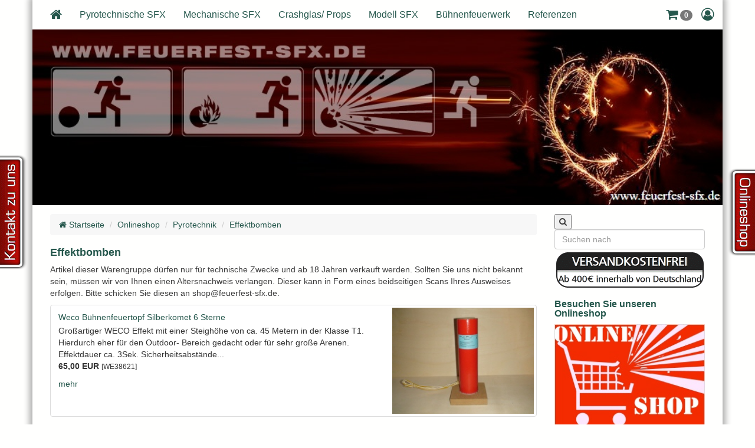

--- FILE ---
content_type: text/html; charset=ISO-8859-1
request_url: http://www.feuerfest-sfx.de/spezialeffekte-onlineshop/pyrotechnik/effektbomben/index.php
body_size: 20347
content:
<!DOCTYPE html>
<html lang="de" class="no-js">
<head>
<title>Effektbomben</title>
<meta charset="ISO-8859-1">
<!--[if IE]>
<meta http-equiv="X-UA-Compatible" content="IE=edge">
<![endif]-->
<meta name="viewport" content="width=device-width, initial-scale=1.0">
<meta name="description" content="Verkauf effektbomben, safex, weco, siloberflitter, honeymoon">
<meta name="keywords" lang="de" content="Verkauf effektbomben, safex, weco, siloberflitter, honeymoon, feuerwerk shop, feuerwerk versand, silvester, silvesterfeuerwerk, feuerwerke, feuerwerk online shop, feuerwerk kaufen, silvester feuerwerk, feuerwerk bestellen, bengalfeuer, pyrotechnik, farbiger rauch, feuerwerk geburtstag, feuerwerk hochzeit,">
<meta name="author" content="Sven K&uuml;hn">
<meta name="generator" content="Template by web2date-designs.de - SIQUANDO Shop 10 (#2741-0647)">
<link href="../../../assets/stbs.css" rel="stylesheet">
<link href="../../../assets/style.css" rel="stylesheet">
<link href="../../../assets/stslide.css" rel="stylesheet" media="screen">
<link href="../../../assets/shariff.css" rel="stylesheet">
<link href="../../../images/favicon.ico" rel="shortcut icon">
<link href="http://www.feuerfest-sfx.de/spezialeffekte-onlineshop/pyrotechnik/effektbomben/" rel="canonical">
<script src="../../../assets/modern.js"></script>
<script src="//ajax.googleapis.com/ajax/libs/jquery/1.11.0/jquery.min.js"></script>
<script>window.jQuery || document.write('<script src="../../../assets/jq.js"><\/script>')</script>
<script src="../../../assets/bs.js"></script>
<script type="text/javascript">
///<![CDATA[
var SERVICESCRIPT = '../../../s2dservice.php';
///]]>
</script>
<script src="../../../assets/s2dput.js" type="text/javascript"></script>
<!--[if lt IE 9]>
	<script src="https://oss.maxcdn.com/libs/html5shiv/3.7.0/html5shiv.js"></script>
	<script src="https://oss.maxcdn.com/libs/respond.js/1.4.2/respond.min.js"></script>
<![endif]-->
<script>
  (function(i,s,o,g,r,a,m){i['GoogleAnalyticsObject']=r;i[r]=i[r]||function(){
  (i[r].q=i[r].q||[]).push(arguments)},i[r].l=1*new Date();a=s.createElement(o),
  m=s.getElementsByTagName(o)[0];a.async=1;a.src=g;m.parentNode.insertBefore(a,m)
  })(window,document,'script','//www.google-analytics.com/analytics.js','ga');
  ga('create', 'UA-7005880-2', 'auto');
  ga('set', 'anonymizeIp', true);
  ga('send', 'pageview');
</script>
</head>
<body id="body">
<div id="wrapper">
<div class="header-container">
<div id="topbar">
	<div class="container">
		<div id="icons">
						</div>
		<div id="common">
				</div>
	</div>
</div>
<div id="menu" class="navbar navbar-default mega">
<div class="container">

<!-- Brand and toggle get grouped for better mobile display -->
<div class="navbar-header">
<button type="button" class="navbar-toggle" data-toggle="collapse" data-target="#bs-navbar-collapse">
	<span class="sr-only">Toggle navigation</span>
	<i class="fa fa-lg fa-bars" aria-hidden="true"></i>
</button>
	<a class="navbar-brand visible-xs" href="../../../" title="zur&uuml;ck zur Startseite"><i class="fa fa-lg fa-home"></i></a>
</div>

<div id="nav-shop" class="navbar-right">
<a id="btn-bsk" href="../../../s2dbskt.php" role="button" class="navbar-brand dropdown-toggle"><i class="fa fa-shopping-cart fa-lg"></i> <span id="basketquantity" class="badge">0</span></a>
<a id="btn-login" href="#" role="button" class="navbar-brand" data-toggle="modal" data-target="#modallogin"><i class="fa fa-user-circle-o fa-lg"></i></a>
</div>
<div class="collapse navbar-collapse " id="bs-navbar-collapse">

<ul id="nav" class="nav navbar-nav">
  <li class="hidden-xs">
      <a class="navbar-brand" href="../../../" title="zur&uuml;ck zur Startseite"><i class="fa fa-lg fa-home"></i></a>
    </li>
<li class="">
		<a href="../../../pyrotechnische-sfx/">Pyrotechnische SFX</a>
			</li>
<li class="">
		<a href="../../../mechanische-sfx/">Mechanische SFX</a>
			</li>
<li class="">
		<a href="../../../requisiten/">Crashglas/ Props</a>
			</li>
<li class="">
		<a href="../../../model-sfx/">Modell SFX</a>
			</li>
<li class="">
		<a href="../../../buehnenfeuerwerk/">B&uuml;hnenfeuerwerk</a>
			</li>
<li class="">
		<a href="../../../referenzen/">Referenzen</a>
			</li>
</ul>

</div>
</div>

<div class="menu-shadow"></div></div>
<nav id="onepage" class="navbar navbar-default">
  <div class="container">
	<div id="op-head" class="visible-xs">
		<a href="#op-head" class="btn-block" data-toggle="collapse" data-target="#op-collapse">
			<span class="sr-only">Toggle OnePage navigation</span>
			One-Page-Navigation öffnen			<i class="fa fa-lg fa-bars pull-right" aria-hidden="true"></i>
		</a>
	</div>
	<div id="op-collapse" class="navbar-collapse collapse">
	  <ul class="nav navbar-nav">
					</ul>
	</div>
<div class="menu-shadow"></div></nav>
</div>
<div id="eyecatcher" class="slideme hidden-print">

<div id="slideme" data-height="250" data-width="980">
<ul class="slides slideme">
			<li style="background-image:url(../../../images/s2dlogo2.jpg)">
				<a class="slidelink" href="../../../" title=""></a>
					</li>
								</ul>
</div>
</div>
<div id="main" class="container sb4">

<div id="content" class="sqrcontent col-md-9">

<ul class="breadcrumb">
<li><a href="../../../"><i class="fa fa-home"></i> Startseite</a></li>
<li><a href="../../">Onlineshop</a></li>
<li><a href="../">Pyrotechnik</a></li>
<li><a href="./">Effektbomben</a></li>
</ul><h1>Effektbomben</h1>
<p style="" class="">Artikel dieser Warengruppe d&uuml;rfen nur f&uuml;r technische Zwecke und ab 18 Jahren verkauft werden. Sollten Sie uns nicht bekannt sein, m&uuml;ssen wir von Ihnen einen Altersnachweis verlangen. Dieser kann in Form eines beidseitigen Scans Ihres Ausweises erfolgen. Bitte schicken Sie diesen an shop@feuerfest-sfx.de.</p>
<div class="row w2d-teaser">
    <div class="col-sm-12">
    <div class="thumbnail clearfix">
		<a href="./weco-buehnenfeuertopf-silberkomet-6-sterne.php"><img src="../../../images/dsc04272_250.jpg" width="250" height="187" alt="" border="0"></a>
	<div class="caption">
		<h3><a href="./weco-buehnenfeuertopf-silberkomet-6-sterne.php">Weco B&uuml;hnenfeuertopf Silberkomet 6 Sterne</a></h3>
		<p>
			Gro&szlig;artiger WECO Effekt mit einer Steigh&ouml;he von ca. 45 Metern in der Klasse T1. Hierdurch eher f&uuml;r den Outdoor- Bereich gedacht oder f&uuml;r sehr gro&szlig;e Arenen. Effektdauer ca. 3Sek. Sicherheitsabst&auml;nde...			<br><strong>65,00 EUR</strong>			<small>[WE38621]</small>					</p>
				<a class="btn btn-default" href="./weco-buehnenfeuertopf-silberkomet-6-sterne.php">mehr</a>
			</div>
</div>
<div class="thumbnail clearfix">
		<a href="./wecosilberflittereffektbombe.php"><img src="../../../images/wecoflitter_250.jpg" width="250" height="177" alt="" border="0"></a>
	<div class="caption">
		<h3><a href="./wecosilberflittereffektbombe.php">Weco B&uuml;hneneffektwerfer &quot;Flitter Silber&quot;</a></h3>
		<p>
			Wurfweite ca. 5-6m BAM-PT1-0710			<br><strong>46,41 EUR</strong>			<small>[WE5866]</small>					</p>
				<a class="btn btn-default" href="./wecosilberflittereffektbombe.php">mehr</a>
			</div>
</div>
<div class="thumbnail clearfix">
		<a href="./weco-buehneneffektwerfer-konfetti.php"><img src="../../../images/wecoflitter_250.jpg" width="250" height="177" alt="" border="0"></a>
	<div class="caption">
		<h3><a href="./weco-buehneneffektwerfer-konfetti.php">Weco B&uuml;hneneffektwerfer &quot;Konfetti&quot;</a></h3>
		<p>
			3 B&uuml;hneneffektwerfer pro Schachtel:  Bei Z&uuml;ndung wirft der Effektwerfer schlagartig Konfetti aus. Schutzabst&auml;nde: seitlich 1m, Wirkrichtung 5m  Effekth&ouml;he ca. 4,5 Meter  BAM-PT1-0710			<br><strong>44,00 EUR</strong>			<small>[WE5861]</small>					</p>
				<a class="btn btn-default" href="./weco-buehneneffektwerfer-konfetti.php">mehr</a>
			</div>
</div>
<div class="thumbnail clearfix">
		<a href="./weco-buehneneffektwerfer-blaettertanz.php"><img src="../../../images/blaettertanz_250.jpg" width="250" height="253" alt="" border="0"></a>
	<div class="caption">
		<h3><a href="./weco-buehneneffektwerfer-blaettertanz.php">Weco B&uuml;hneneffektwerfer „Bl&auml;ttertanz“</a></h3>
		<p>
			3 B&uuml;hneneffektwerfer pro Schachtel:  Bei Z&uuml;ndung wirft der Effektwerfer schlagartig Konfetti aus. Schutzabst&auml;nde: seitlich 1m, Wirkrichtung 6m  Effekth&ouml;he ca. 5 Meter  BAM-PT1-0710   Artikel dieser...			<br><strong>55,64 EUR</strong>			<small>[WE5860]</small>					</p>
				<a class="btn btn-default" href="./weco-buehneneffektwerfer-blaettertanz.php">mehr</a>
			</div>
</div>
    </div>
  </div>

<div id="shariff" class="shariff" data-theme="standard" data-services="[&quot;facebook&quot;,&quot;googleplus&quot;,&quot;pinterest&quot;,&quot;whatsapp&quot;,&quot;mail&quot;]">
</div>
<div id="more">
<a target="_blank" href="../../../printable/spezialeffekte-onlineshop/pyrotechnik/effektbomben/">Druckbare Version</a><br />
</div>
</div><!-- #content-->

<div id="sb-right" class="col-md-3 hidden-print">
  <div class="sidebar sb-affix">
  <aside>
  <div id="cartbox" class="empty"></div>
                <div id="search">
    <form id="searchform" role="search" action="../../../fts.php" method="get">
    <button class="btn btn-link" type="submit"><i class="fa fa-search"></i></button>
    <input id="searchcriteria" type="text" class="form-control" name="criteria" placeholder="Suchen nach">
        <div id="searchajax"></div>
        </form>
    </div>
                                        <!-- W2DPluginButton -->
<p style="text-align:center"> 
<a target="_self" href="../../"><img style="width:100%;max-width:250px;height:auto;border: none;" src="../../../images/btn2537019fd51427001.gif" width="250" height="60" alt="Onlineshop" /></a>
</p>                    <h2>Besuchen Sie unseren Onlineshop</h2>
<a href="../../">
<img class="img-responsive" src="../../../images/shop-schalter_sb.jpg" width="262" height="185" alt="">
</a>
                    <!-- W2DPluginButton -->
<p style="text-align:center"> 
<a target="_self" href="../../../gaestebuch.php"><img style="width:100%;max-width:204px;height:auto;border: none;" src="../../../images/btn467725a905106e101.gif" width="204" height="40" alt="Gästebuch" /></a>
</p>                    <h2>Haben Sie Fragen?</h2>
<p></p>                    <img class="img-responsive" src="../../../images/paypal_sb.jpg" width="262" height="139" alt="">
                    <!-- W2DPluginTagCloud -->
<p><a href="../../crashglas/" onmouseover="this.style.fontSize = '18px';" onmouseout="this.style.fontSize = '15px';" style="color:#555555;font-size:15px;">Crashglas</a> <a href="../../effektmittel/nebelmaschinen/" onmouseover="this.style.fontSize = '15px';" onmouseout="this.style.fontSize = '12px';" style="color:#555555;font-size:12px;">Nebelmaschinen</a> <a href="../../effektmittel/effektsprays/" onmouseover="this.style.fontSize = '18px';" onmouseout="this.style.fontSize = '15px';" style="color:#555555;font-size:15px;">Effektsprays</a> <a href="../../effektmittel/filmblut/" onmouseover="this.style.fontSize = '17px';" onmouseout="this.style.fontSize = '14px';" style="color:#555555;font-size:14px;">Filmblut</a> <a href="../../effektmittel/flammschutz/" onmouseover="this.style.fontSize = '16px';" onmouseout="this.style.fontSize = '13px';" style="color:#555555;font-size:13px;">Flammschutz</a> <a href="../theaterblitze/" onmouseover="this.style.fontSize = '19px';" onmouseout="this.style.fontSize = '16px';" style="color:#555555;font-size:16px;">Theaterblitze</a> <a href="../fontaenen/" onmouseover="this.style.fontSize = '18px';" onmouseout="this.style.fontSize = '15px';" style="color:#555555;font-size:15px;">Font&auml;nen</a> <a href="../raucherzeuger/" onmouseover="this.style.fontSize = '17px';" onmouseout="this.style.fontSize = '14px';" style="color:#555555;font-size:14px;">Raucherzeuger</a> <a href="../feuereffekte/" onmouseover="this.style.fontSize = '16px';" onmouseout="this.style.fontSize = '13px';" style="color:#555555;font-size:13px;">Feuereffekte</a> <a href="./" onmouseover="this.style.fontSize = '17px';" onmouseout="this.style.fontSize = '14px';" style="color:#555555;font-size:14px;">Effektbomben</a> <a href="../anzuendmittel/" onmouseover="this.style.fontSize = '16px';" onmouseout="this.style.fontSize = '13px';" style="color:#555555;font-size:13px;">Anz&uuml;ndmittel</a> <a onmouseover="this.style.fontSize = '16px';" onmouseout="this.style.fontSize = '13px';" style="color:#555555;font-size:13px;">Z&uuml;ndger&auml;te &amp; Boxen</a> <a onmouseover="this.style.fontSize = '19px';" onmouseout="this.style.fontSize = '16px';" style="color:#555555;font-size:16px;">Traumfont&auml;ne</a> </p>                    <h2>Google Translator</h2>
<!-- W2DPluginTranslate -->
<div id="google_translate_element"></div><script type="text/javascript">
/* <![CDATA[ */
function googleTranslateElementInit() {
  new google.translate.TranslateElement({
    pageLanguage: 'auto' 
		, autoDisplay: false		, layout: google.translate.TranslateElement.InlineLayout.SIMPLE  }, 'google_translate_element');
}
/* ]]> */
</script><script src="//translate.google.com/translate_a/element.js?cb=googleTranslateElementInit" type="text/javascript"></script>                    <h2>Zuletzt angesehen</h2>
<!-- W2DPluginRecently -->

<script type="text/javascript">
//<![CDATA[
function set_remember(status) {
	var d = new Date();
	var expires = d.getTime() + (1000 * 24 * 60 * 60 * 1000);
	d.setTime(expires);
	document.cookie = "s2d6_nr=" + status + "; expires=" + d.toGMTString() + "; path=/";
	location.reload();
}
//]]>
</script>

			
	
                    <!-- W2DPluginCounter -->
<p>Zugriffe heute: 396 - gesamt: 1694.</p><script type="text/javascript">document.cookie = "w2dplugincounter4708389e101097313=1";</script>                    <!-- W2DPluginLastUpdate -->
<p>Letzte Änderung am Mittwoch, 17. Dezember 2025 um 12:57:11 Uhr.</p>                    <!-- W2DPluginSlidingTab -->
<script type="text/javascript">
/* <![CDATA[ */
w2dpopupboxfolderimages="../../../images/";
/* ]]> */
</script>
<script type="text/javascript" src="../../../assets/w2dpopupbox.js"></script>
<script type="text/javascript" src="../../../assets/w2dslidingtabfunctions.js"></script>
<script type="text/javascript">
/* <![CDATA[ */
	createSliderDiv('right','absolute','middle');
	$('#slidercontainerright').append('<a class="sliderLinkRight" target="_self" href="../../"  style="display:block;float:right;width:56px;"><div style="background: transparent url(../../../images/glow_red_right.png) top left no-repeat;padding-top:15px;padding-left:12px;"><img src="../../../images/btn467725a8ef0d4e801.gif" width="34" height="118" alt="Onlineshop" /></div><div style="background: url(../../../images/glow_red_right.png) bottom left no-repeat;height:15px"></div></a><div class="sliderLinkRight" style="font-size:0px;height:0px;clear:both"></div>');
/* ]]> */
</script>
                    <!-- W2DPluginSlidingTab -->
<script type="text/javascript">
/* <![CDATA[ */
w2dpopupboxfolderimages="../../../images/";
/* ]]> */
</script>
<script type="text/javascript" src="../../../assets/w2dpopupbox.js"></script>
<script type="text/javascript" src="../../../assets/w2dslidingtabfunctions.js"></script>
<script type="text/javascript">
/* <![CDATA[ */
	createSliderDiv('left','absolute','middle');
	$('#slidercontainerleft').append('<a class="sliderLinkLeft" target="_self" href="../../../sie-haben-fragen.php"  style="display:block;width:56px;"><div style="background: transparent url(../../../images/glow_red_left.png) top right no-repeat;padding-top:15px;padding-right:12px;text-align:right"><img src="../../../images/btn467725a8f308f1c0a.gif" width="34" height="164" alt="Kontakt zu uns" /></div><div style="background: url(../../../images/glow_red_left.png) bottom right no-repeat;height:15px"></div></a>');
/* ]]> */
</script>
                </aside>
  </div>
</div>
<div class="clearfix"></div>

</div><!-- #main.container -->
<footer id="footer" class="hidden-print">
<div class="container">
<div class="row">
<div id="commonpages" class="col-sm-12">
<a href="../../../sie-haben-fragen.php">Sie haben Fragen?</a>
<span class="divider">/</span> <a href="../../../gaestebuch.php">G&auml;stebuch</a>
<span class="divider">/</span> <a href="../../../vorschriften.php">Vorschriften</a>
<span class="divider">/</span> <a href="../../../impressum.php">Impressum</a>
<span class="divider">/</span> <a href="../../../help.php">Hilfe</a>
<span class="divider">/</span> <a href="../../../consumer.php">Widerrufsrecht</a>
<span class="divider">/</span> <a href="../../../versandkosten.php">Versandkosten</a>
<span class="divider">/</span> <a href="../../../agb.php">AGB</a>
<span class="divider">/</span> <a href="../../../datenschutzgrundverordnung-dsgvo.php">Datenschutzgrundverordnung</a>
</div>
<nav id="footer-nav" class="hidden-xs">
					<div class="col-sm-3">
			<a class="main" href="../../../pyrotechnische-sfx/">Pyrotechnische SFX</a>
					</div>
							<div class="col-sm-3">
			<a class="main" href="../../../mechanische-sfx/">Mechanische SFX</a>
					</div>
							<div class="col-sm-3">
			<a class="main" href="../../../requisiten/">Crashglas/ Props</a>
					</div>
							<div class="col-sm-3">
			<a class="main" href="../../../model-sfx/">Modell SFX</a>
					</div>
											</nav>	</div>
</div>
</footer>
<div class="modal fade" id="modallogin" tabindex="-1" role="dialog" aria-hidden="true">
  <div class="modal-dialog modal-sm">
    <div class="modal-content">
      <div class="modal-header">
        <button type="button" class="close" data-dismiss="modal" aria-hidden="true">&times;</button>
        <h4 class="modal-title">Anmelden</h4>
      </div>
      <form action="https://www.feuerfest-sfx.de/s2dlogin.php" method="post">
      <div class="modal-body">
        <div class ="form-group">
          <input name="login_email" placeholder="E-Mail-Adresse" class="form-control" type="text" maxlength="50" value="" />
        </div>
        <div class ="form-group">
          <input name="login_password" placeholder="Passwort" class="form-control" type="password" value="" />
        </div>
        <div class ="form-group">
          <input name="mode" type="hidden" value="login" />
          <input name="plugin_login_redirect" type="hidden" value="0" />
        <button class="btn btn-block btn-sm btn-primary" type="submit" name="Submit" value="Anmelden">Anmelden</button>
        </div>
        <div class="text-right buttons">
        <a class="btn btn-xs btn-default"  href="https://www.feuerfest-sfx.de/s2dlogin.php#new">Registrieren</a>
<a class="btn btn-xs btn-default" href="https://www.feuerfest-sfx.de/s2dlogin.php#password">Ich habe mein Kennwort vergessen</a>        </div>
      </div>
      <div class="modal-footer">
        <button type="button" class="btn btn-xs btn-default" data-dismiss="modal">Schliessen</button>
      </div>
    </form>
    </div>
  </div>
</div>

<div id="sqrshopbasketputbox" class="sqrmessagebox" style="display: none;">
  <h2 class="sqrshopsuccess">Aktion war erfolgreich</h2>
  <h2 class="sqrshopfail">Das hat leider nicht geklappt.</h2>
 <p></p>
  <div>
    <a href="http://www.feuerfest-sfx.de/s2dbskt.php" class="sqrbutton">Warenkorb anzeigen</a>
    <a href="https://www.feuerfest-sfx.de/s2dlogin.php?sid=4c090d6138b55cf1d1f621681ec7c710&amp;r=7068702e726464616432732f2e2e2f2e2e2f2e2e&ec"
onclick="pageTracker._link(this.href); return false;"
 class="sqrbutton">Zur Kasse gehen</a>
    <a href="#" class="sqrbutton sqrclose">Weiter einkaufen</a>
  </div>
</div>
</div><!-- #wrapper -->
<div class="sqrcookie sqrcookietop">
  <p>Wir nutzen Cookies auf unserer Website um diese laufend für Sie zu verbessern. <a class="link" href="../../../datenschutzgrundverordnung-dsgvo.php">Mehr erfahren</a></p>
  <button class="sqrbutton">Akzeptieren</button>
</div>
<script src="../../../assets/jqop.js"></script>
<script src="../../../assets/jqslide.js"></script>
<script src="../../../assets/sajx.js"></script>
<script>
$(function() {
	$('#searchcriteria').ajaxSearch({url:'../../../assets/sajx.php'});
});
</script>
<script src="../../../assets/shariff.js"></script>
<script src="../../../assets/jqmfp.js"></script>
<script src="../../../assets/cookieswarning.js"></script>
<script src="../../../assets/jqpan.js"></script>
</body>
</html>


--- FILE ---
content_type: text/css
request_url: http://www.feuerfest-sfx.de/assets/style.css
body_size: 62590
content:
/* PAN Design by www.siquando-designs.de */
*::selection{color:#fffffe;background-color:#3d3d3d;}*::-moz-selection{color:#fffffe;background-color:#3d3d3d;}body{color:#3d3d3d;font-size:14px;font-family:Tahoma, Arial, Helvetica, sans-serif;background-color:#fffffe;}a{color:#25574c;}a:hover,a:focus{text-decoration:none;color:#d80d3a;}a:hover{-webkit-transition:all 0.25s ease;-moz-transition:all 0.25s ease;-ms-transition:all 0.25s ease;transition:all 0.25s ease;}h1,h2,h3,h4,h5,h6,.h1,.h2,.h3,.h4,.h5,.h6,.navbar .brand,.navbar .nav > li > a{font-family:Tahoma, Arial, Helvetica, sans-serif;}h1,.h1{color:#25574c;font-size:18px;line-height:1;font-weight:bold;}h2,.h2{color:#25574c;font-size:16px;line-height:1;font-weight:bold;}h3,.h3{font-size:14px;}#topbar{background-color:#25574c;line-height:2.5em;color:#3d3d3d;}#topbar a{color:#f7f7f7;}#topbar a:focus,#topbar a:active{color:#d80d3a;}#shariff{margin-top:15px;}#icons{float:right;}#icons a{margin-left:5px;}#icons a:first-child{margin-left:0;}#icons a i{text-align:center;}#common{float:left;}#main{padding-top:15px;}#wrapper{position:relative;background-color:#fffffe;max-width:1170px;margin:0 auto;box-shadow:0 0 10px 5px rgba(0,0,0,0.33);}#content,.sidebar{padding-bottom:15px;}@media (max-width: 767px){#common,#icons{line-height:2.35em;text-align:center;float:none;}}.w2d-teaser > div,.split-teaser > div,.accordion,.w2d-tabs,p{margin-bottom:10px;}.w2d-teaser > div.clearfix,.split-teaser > div.clearfix{margin:0;}.well,.well-inverse,.well-color{margin-bottom:20px;}.well h2:first-child,.well-inverse h2:first-child,.well-color h2:first-child{margin-top:0;padding-top:0;}.sb-affix.affix-top{top:0 !important;}@media (min-width: 992px){.sb-affix.affix{width:212.5px;position:fixed !important;}}@media (min-width: 1200px){.sb-affix.affix{width:262.5px;}}.sidebar h2:first-child,.sidebar h3:first-child,.sidebar div > h2:first-child,.sidebar div > h3:first-child,.sidebar div.empty + h2{margin-top:0;padding-top:0;}.sidebar a.sb-pophover img{margin-bottom:10px;}.sidebar .list-group-item.active,.sidebar .list-group-item.active:focus,.sidebar .list-group-item.active:hover{background-color:#ddd;border-color:#ddd;}.popover.top > .arrow{border-top-width:0;}.popover.top > .arrow:after{bottom:2px;}@media (max-width: 991px){.sidebar{text-align:center;}.sidebar img{margin-left:auto;margin-right:auto;}}.breadcrumb{background-color:#f7f7f7;}.pic-left{float:left;margin:0 10px 10px 0;}.pic-right{float:right;margin:0 0 10px 10px;}.pic-left,.pic-right{width:200px;z-index:1;position:relative;color:#3d3d3d;}.pic-left h3,.pic-right h3{font-size:90%;margin:4px 0 0;}.pic-left a:hover,.pic-right a:hover{text-decoration:none;}p.line-left{padding-left:10px;border-left:5px solid #25574c;}p.line-right{padding-right:10px;border-right:5px solid #25574c;}figure.thumbnail:hover,figure.thumbnail:focus,figure.thumbnail.active{border-color:#25574c;}.well{padding:15px;background-color:#f7f7f7;}.well-inverse{min-height:20px;padding:15px;background-color:#888;border:#777;color:#222;color:#f5f5f5;text-shadow:0px 1px 0px rgba(255,255,255,0.5);text-shadow:0px 1px 0px rgba(0,0,0,0.5);-webkit-border-radius:4px;border-radius:4px;-webkit-box-shadow:inset 0 1px 1px rgba(0,0,0,0.1);box-shadow:inset 0 1px 1px rgba(0,0,0,0.1);}.well-inverse a{color:#222;}.well-inverse a:hover{color:#000;}.well-inverse a{color:#f5f5f5;}.well-inverse a:hover{color:#c2c2c2;}.well-inverse h2{color:#222;color:#f5f5f5;}.well-inverse h2 a{color:#222;}.well-inverse h2 a:hover{color:#000;}.well-inverse h2 a{color:#f5f5f5;}.well-inverse h2 a:hover{color:#c2c2c2;}.well-color{min-height:20px;padding:15px;background-color:#25574c;border:#1b4038;color:#f5f5f5;text-shadow:0px 1px 0px rgba(0,0,0,0.5);-webkit-border-radius:4px;border-radius:4px;-webkit-box-shadow:inset 0 1px 1px rgba(0,0,0,0.1);box-shadow:inset 0 1px 1px rgba(0,0,0,0.1);}.well-color a{color:#f5f5f5;}.well-color a:hover{color:#c2c2c2;}.well-color h2{color:#f5f5f5;}.well-color h2 a{color:#f5f5f5;}.well-color h2 a:hover{color:#c2c2c2;}.form-control,.progress{margin-bottom:5px;}#footer{background:#2d695c;background:-moz-linear-gradient(top,#2d695c 0%,#25574c 100%);background:-webkit-gradient(linear,left top,left bottom,color-stop(0%,#2d695c),color-stop(100%,#25574c));background:-webkit-linear-gradient(top,#2d695c 0%,#25574c 100%);background:-o-linear-gradient(top,#2d695c 0%,#25574c 100%);background:-ms-linear-gradient(top,#2d695c 0%,#25574c 100%);background:linear-gradient(to bottom,#2d695c 0%,#25574c 100%);color:#f5f5f5;padding:0 0 15px;}#footer a{color:#f5f5f5;}#footer a:hover{color:#c2c2c2;}#footer #commonpages{padding-top:15px;}#scroll-top{position:fixed;display:block;cursor:pointer;margin:0;padding:0;right:10px;bottom:10px;width:30px;height:30px;font-size:16px;line-height:26px;text-align:center;color:#111;border:1px solid #111;background-color:#f5f5f5;-webkit-opacity:.75;-moz-opacity:.75;opacity:.75;-webkit-box-shadow:0px 0px 4px rgba(0,0,0,0.33);box-shadow:0px 0px 4px rgba(0,0,0,0.33);-webkit-border-radius:15px;border-radius:15px;}#scroll-top:hover{text-decoration:none;background-color:#25574c;-webkit-opacity:1;-moz-opacity:1;opacity:1;}#scroll-top:focus,#scroll-top:active{outline:none;}#onepage.navbar-default{min-height:50px;margin:0;border-width:1px 0 1px 0;background-image:none;background-color:#fffffe;border-color:#ffd;-webkit-border-radius:0;border-radius:0;}#onepage.navbar-default .container{padding:0;}#onepage.navbar-default ul{margin:0;padding:0;}#onepage.navbar-default .intro{margin:15px 10px 15px 0;}#onepage.navbar-default .nav > li{float:left;}#onepage.navbar-default .nav > li > a{color:#25574c;}#onepage.navbar-default .nav > li > a:hover,#onepage.navbar-default .nav > li > a:focus{background-color:#ffd;}#onepage.navbar-default .nav > li.active > a,#onepage.navbar-default .nav > li.active > a:hover,#onepage.navbar-default .nav > li.active > a:focus{background-color:#ffd;}#onepage.navbar-default .nav > li.active > a{transition:background-color .6s;}#onepage.navbar-default .nav > li > a{padding:15px 10px;}#onepage.navbar-default #op-head a,#onepage.navbar-default #op-head a i{color:#25574c;}#onepage.navbar-default .navbar-collapse{margin-right:-15px;margin-left:-15px;}@media (max-width: 1199px){#onepage.navbar-default{width:100%;}}@media (max-width: 767px){#onepage.navbar-default .nav > li{float:none;}#onepage.navbar-default .nav > li > a{display:block;}#onepage.navbar-default #op-head{padding:0 25px 0 15px;}#onepage.navbar-default #op-head a{font-size:inherit;}}.fadeInNav{position:fixed;top:0;-webkit-animation-duration:.6s;animation-duration:.6s;-webkit-animation-fill-mode:both;animation-fill-mode:both;z-index:10;}@-webkit-keyframes fadeInNav{0%{opacity:0;-webkit-transform:translate3d(0,-100%,0);transform:translate3d(0,-100%,0);}100%{opacity:1;-webkit-transform:none;transform:none;}}@keyframes fadeInNav{0%{opacity:0;-webkit-transform:translate3d(0,-100%,0);transform:translate3d(0,-100%,0);}100%{opacity:1;-webkit-transform:none;transform:none;}}.fadeInNav{-webkit-animation-name:fadeInNav;animation-name:fadeInNav;}.menu-fixed-on #menu.fixed{position:fixed;top:0;opacity:0;z-index:10;}.menu-shadow{background-image:url(../assets/pmshadow.png);background-position:center bottom;background-size:100% 100%;background-repeat:no-repeat;content:"";height:15px;bottom:-15px;left:0;width:100%;position:absolute;z-index:6;}#menu.navbar{background:#fffffe;margin-bottom:0;min-height:50px;border-width:0;-webkit-border-radius:0px;border-radius:0px;}.mega .nav,.mega .collapse,.mega .dropup,.mega .dropdown.menu-fw{position:static;}.mega .container{position:relative;color:#25574c;}.mega .mega-menu{padding:15px;}.mega-menu .menu{list-style:none;padding:0;margin:0;}.mega .dropdown.menu-fw > .dropdown-menu{left:0;right:0;border-top-width:0;}.mega-menu .menu li{position:relative;}#menu.navbar .navbar-nav > li > a,#menu.navbar .navbar-brand,#nav-search a,#op-head a,#op-head a i{color:#25574c;font-size:16px;height:50px;line-height:50px;padding-top:0;padding-bottom:0;}#menu.navbar .navbar-brand > img{height:100%;padding:10px 0;width:auto;}#menu.navbar .navbar-nav > li > a.dropdown-toggle:after{font-family:"FontAwesome";content:"\f107";line-height:1em;}.header-container .navbar-toggle{color:#25574c;background:none;border:none;margin-top:6px;margin-bottom:6px;}#menu.navbar .navbar-nav > .active > a,#menu.navbar .dropdown-menu > .active > a,#nav-search a:hover,.header-container .navbar-toggle:hover,.header-container .navbar-toggle-toggle:focus{color:#3d3d3d;background-color:transparent;}#menu.navbar .navbar-nav > li:hover > a,#menu.navbar .navbar-nav > li:focus > a,#menu.navbar .navbar-nav > .active > a:hover,#menu.navbar .navbar-nav > .active > a:focus,#menu.navbar .navbar-nav > .open > a,#menu.navbar .navbar-nav > .open > a:focus,#menu.navbar .navbar-nav > .open > a:hover{color:#3d3d3d;background-color:#fff;text-shadow:none;z-index:1001;}#menu.navbar .navbar-nav > li > .dropdown-menu{border-top-width:0px;}.mega .dropdown-menu{left:auto;background-color:#fff;}#menu.navbar .dropdown-menu > li > a,#menu.navbar .dropdown-menu .menu > li > a{color:#25574c;font-size:16px;}.mega-menu h4.title a{color:#25574c;font-style:italic;margin:5px 0;font-size:15px;}.mega .dropdown-menu .divider{background-color:#3d3d3d;margin:0;}.mega-menu .menu > li > a{padding:5px 0;border-bottom:1px solid #3d3d3d;display:block;-webkit-transition:none;-o-transition:none;transition:none;}.mega-menu .menu > li > a:before{font-family:"FontAwesome";content:"\f105";padding:0 10px;}#menu.navbar .dropdown-menu > .active > a,#menu.navbar .dropdown-menu .menu > .active > a{color:#25574c;background-color:transparent;}.nav .open > a,.nav .open > a:hover,.nav .open > a:focus,#menu.navbar .dropdown-menu > li > a:hover,#menu.navbar .dropdown-menu > li > a:focus,#menu.navbar .dropdown-menu > .active > a:hover,#menu.navbar .dropdown-menu > .active > a:focus,#menu.navbar .dropdown-menu .menu > li > a:hover,#menu.navbar .dropdown-menu .menu > li > a:focus,#menu.navbar .dropdown-menu .menu > .active > a:hover,#menu.navbar .dropdown-menu .menu > .active > a:focus{background-color:#ddd;color:#3d3d3d;text-decoration:none;outline:none;}.mega-menu .menu > li:last-child > a{border-bottom:none !important;}#menu.navbar .dropdown-submenu{position:relative;}#menu.navbar .dropdown-submenu > a:after{position:absolute;right:7.5px;padding-top:1px;font-family:FontAwesome;content:"\f101";color:#25574c;}#menu.navbar .dropdown-submenu > .dropdown-menu{top:0;left:100%;right:auto;margin-top:-6px;margin-left:-1px;-webkit-border-radius:4px;-moz-border-radius:4px;border-radius:4px;}#menu.navbar .dropdown-submenu:hover > .dropdown-menu{display:block;}@media (min-width: 768px){.dropdown:hover > .dropdown-menu{display:block;}}#footer-nav div{margin:15px 0;}#footer-nav a{display:block;}#footer-nav a.main{font-size:18px;font-family:Tahoma, Arial, Helvetica, sans-serif;}@media (max-width: 767px){#menu.mega .mega-menu{padding:0;}#menu.mega .mega-menu .row{margin:0;}#menu.mega .mega-menu .row>div{padding:0;}#menu.mega .mega-menu h4.title{padding:10px 15px 10px 20px;margin:0;}#menu.mega .mega-menu li > a:before,#menu.mega .mega-menu .dropdown-submenu > a:after{content:'';}#menu.mega .mega-menu .dropdown-submenu > ul{display:block;}#menu.mega .mega-menu .dropdown-submenu > ul > li > a{padding-left:45px;}#menu.mega .mega-menu .dropdown-submenu > ul > li > a:before{font-family:"FontAwesome";content:"\f101";position:absolute;left:30px;}}.sidebar .list-group > div:not(:first-child) .list-group-item{-webkit-border-radius:0;border-radius:0;}.sidebar .list-group .list-group-item{padding:8px 15px;}.sidebar .list-group .btn-group-vertical{display:block;}.sidebar .list-group .btn-group-vertical a .caret{margin-top:7px;float:right;}.sidebar .list-group .btn-group-vertical .dropdown-menu > li > a{line-height:1;padding:8px 15px;white-space:normal;}.sidebar .list-group .btn-group-vertical .dropdown-menu .divider{margin:0;}.sidebar .list-group .dropdown-menu{width:100%;max-width:100%;}#eyecatcher{margin-bottom:0;}#eyecatcher h1,#eyecatcher h2{color:inherit;font-size:28px;}#eyecatcher.jumbotron .container h1,#eyecatcher.jumbotron .container h2,#eyecatcher.jumbotron .container p{margin:15px 0;}#eyecatcher.jumbotron .container h1 + p.lead{margin-top:0;}#eyecatcher.jumbotron .container h1{font-size:20px;}#eyecatcher.jumbotron .container p{font-size:22px;}#eyecatcher #logo{width:100%;display:block;}#eyecatcher #logo img{min-width:100%;width:100%;height:auto;}#eyecatcher .container{-moz-text-shadow:0 1px 2px #000;-webkit-text-shadow:0 1px 2px #000;text-shadow:0 1px 2px #000;z-index:2;position:relative;}.jumbotron{background:#25574c;background:-moz-linear-gradient(top,#25574c 0%,#25574c 100%);background:-webkit-gradient(linear,left top,left bottom,color-stop(0%,#25574c),color-stop(100%,#25574c));background:-webkit-linear-gradient(top,#25574c 0%,#25574c 100%);background:-o-linear-gradient(top,#25574c 0%,#25574c 100%);background:-ms-linear-gradient(top,#25574c 0%,#25574c 100%);background:linear-gradient(to bottom,#25574c 0%,#25574c 100%);-webkit-box-shadow:inset 0 2px 4px rgba(0,0,0,0.1), inset 0 -1px 4px rgba(0,0,0,0.1);-moz-box-shadow:inset 0 2px 4px rgba(0,0,0,0.1), inset 0 -2px 4px rgba(0,0,0,0.1);box-shadow:inset 0 2px 4px rgba(0,0,0,0.1), inset 0 -2px 4px rgba(0,0,0,0.1);color:#fff;padding:0;position:relative;text-align:left;}.jumbotron:after{bottom:0px;right:0px;top:0px;left:0px;content:"";display:block;opacity:0.4;position:absolute;}.jumbotron::after{background:url("../downloads/hsc-fussball-background.png") repeat center center;}.split-teaser h3{margin:10px 0;}.center-teaser{text-align:center;}.center-teaser p{text-align:left;}.w2d-teaser h3{margin:0 0 5px 0;}.w2d-teaser a > img{float:right;padding-left:10px;}.pagination{margin-top:0;}.pagination-centered{text-align:center;}.pagination-right{text-align:right;}@media (max-width: 767px){.w2d-teaser .col-sm-12 a > img,.w2d-teaser .col-sm-6 a > img{float:none;padding-left:0;}}.table a{text-decoration:none;}.table img{display:block;height:auto;max-width:100%;width:100%;}.table-noborder > thead > tr > th,.table-noborder > tbody > tr > th,.table-noborder > tfoot > tr > th,.table-noborder > thead > tr > td,.table-noborder > tbody > tr > td,.table-noborder > tfoot > tr > td{padding:4px;border-width:0px;}.table-nopadding > thead > tr > th,.table-nopadding > tbody > tr > th,.table-nopadding > tfoot > tr > th,.table-nopadding > thead > tr > td,.table-nopadding > tbody > tr > td,.table-nopadding > tfoot > tr > td{padding:0;border-width:0px;}.table-lowpadding > thead > tr > th,.table-lowpadding > tbody > tr > th,.table-lowpadding > tfoot > tr > th,.table-lowpadding > thead > tr > td,.table-lowpadding > tbody > tr > td,.table-lowpadding > tfoot > tr > td{padding:1px 2px;}.table > thead > tr > td.text-left,.table > thead > tr > th.text-left{text-align:left;}.table > thead > tr > td.text-right,.table > thead > tr > th.text-right{text-align:right;}.table > thead > tr > td.text-center,.table > thead > tr > th.text-center{text-align:center;}.table-responsive > .table > thead > tr > td,.table-responsive > .table > tbody > tr > td,.table-responsive > .table > tfoot > tr > td{white-space:inherit;}.w2d-tabs .nav-tabs.nav-tri{position:relative;margin:0 auto;padding:0;list-style:none;display:flex;display:-ms-flexbox;display:-webkit-flex;display:-moz-flex;display:-ms-flex;flex-flow:row wrap;-ms-box-orient:horizontal;-ms-box-pack:center;-webkit-flex-flow:row wrap;-moz-flex-flow:row wrap;-ms-flex-flow:row wrap;justify-content:center;-webkit-justify-content:center;-moz-justify-content:center;-ms-justify-content:center;}.nav-tabs.nav-tri a{overflow:visible;border-bottom:1px solid rgba(0,0,0,0.2);font-size:14px;-webkit-transition:color 0.2s;transition:color 0.2s;}.nav-tabs.nav-tri a span{display:block;overflow:hidden;text-overflow:ellipsis;white-space:nowrap;font-size:1em;}.nav-tabs.nav-tri > li > a,.nav-tabs.nav-tri > li.active > a,.nav-tabs.nav-tri > li.active > a:focus,.nav-tabs.nav-tri > li.active > a:hover
.nav-tabs.nav-tri > li > a:focus,.nav-tabs.nav-tri > li > a:hover{background:none;border:none;margin:0;}.w2d-tabs .tab-pane{margin:30px 0;}.w2d-tabs a:focus,.accordion a:focus{outline:none;}@media (min-width: 768px){.nav-tabs.nav-tri li.active a:after,.nav-tabs.nav-tri li.active a:before{position:absolute;top:100%;left:50%;width:0;height:0;border:solid transparent;content:'';pointer-events:none;margin-top:-1px;}.nav-tabs.nav-tri li.active a:after{margin-left:-10px;border-width:10px;border-top-color:#fffffe;}.nav-tabs.nav-tri li.active a:before{margin-left:-11px;border-width:11px;border-top-color:rgba(0,0,0,0.2);}}@media (max-width: 767px){.w2d-tabs .nav-tabs > li{float:none;margin-bottom:0px;}.w2d-tabs .nav-tabs > li > a:before{font-family:'FontAwesome';content:"\f138";margin:0 5px 2px -5px;}}.m-h-5{min-height:5px;}.panel-collapse:before{display:block;content:'';height:15px;}.panel-heading a{display:block;font-size:110%;}.panel-heading a:hover{text-decoration:none;}.panel-heading a:focus{text-decoration:none;outline:0;}a.collapsed i.fa-accordion:before{content:"\F100";}a i.fa-accordion:before{content:"\F103";}#comment{margin:10px 0;}#comment .label{background-color:#25574c;font-weight:normal;line-height:18px;font-size:14px;}.comments{margin:0 0 10px;}.comments .comment{margin:5px 0 0 0;}.date{float:left;font-family:Tahoma, Arial, Helvetica, sans-serif;font-size:16px;line-height:1;color:#25574c;font-weight:bold;padding:0 15px 0 0;}.date.pull-right{padding:0 0 0 15px;}.month{font-size:20px;}.year{font-weight:normal;font-size:14px;}#search-bar{display:inline;margin-left:5px;}#searchform .form-group{position:relative;}#searchajax{position:absolute;min-width:200px;width:100%;margin:2px 0 0 0;top:100%;left:0;z-index:1000;display:none;float:left;padding:5px 0;list-style:none;font-size:14px;background-color:#fff;border:1px solid #ccc;border:1px solid rgba(0,0,0,0.15);border-radius:4px;-webkit-box-shadow:0 6px 12px rgba(0,0,0,0.175);box-shadow:0 6px 12px rgba(0,0,0,0.175);background-clip:padding-box;}#searchajax > a{display:block;padding:3px 20px;clear:both;font-weight:normal;line-height:1.428571429;color:#333;white-space:nowrap;text-shadow:none;}#searchajax > a:hover,#searchajax > a:focus{color:#fff;text-decoration:none;outline:0;background-color:#25574c;}.btn-primary,.sqrbutton,.sqrshopbutton,.sqrform input[type="submit"],.shop-content input[type="submit"]{background-color:#25574c;background-image:none;border-color:#1d453c;color:#fff;}.btn-primary:hover,.btn-primary.hover,.btn-primary:focus,.btn-primary.focus,.btn-primary:active:hover,.btn-primary.active:hover,.btn-primary:active:focus,.btn-primary.active:focus,.sqrbutton:hover,.sqrbutton.hover,.sqrbutton:focus,.sqrbutton.focus,.sqrbutton:active:hover,.sqrbutton.active:hover,.sqrbutton:active:focus,.sqrbutton.active:focus,.sqrshopbutton:hover,.sqrshopbutton.hover,.sqrshopbutton:focus,.sqrshopbutton.focus,.sqrshopbutton:active:hover,.sqrshopbutton.active:hover,.sqrshopbutton:active:focus,.sqrshopbutton.active:focus,.sqrform input[type="submit"]:hover,.sqrform input[type="submit"].hover,.sqrform input[type="submit"]:focus,.sqrform input[type="submit"].focus,.sqrform input[type="submit"]:active:hover,.sqrform input[type="submit"].active:hover,.sqrform input[type="submit"]:active:focus,.sqrform input[type="submit"].active:focus,.shop-content input[type="submit"]:hover,.shop-content input[type="submit"].hover,.shop-content input[type="submit"]:focus,.shop-content input[type="submit"].focus,.shop-content input[type="submit"]:active:hover,.shop-content input[type="submit"].active:hover,.shop-content input[type="submit"]:active:focus,.shop-content input[type="submit"].active:focus{color:#fff;background-color:#888;border-color:#7b7b7b;}@media screen and (min-width: 768px){.sqr2col>div{box-sizing:border-box;width:48%;float:left;margin-right:4%;}.sqr2col>div:last-child{margin-right:0;}.sqr3col>div{box-sizing:border-box;width:30.6666666666%;float:left;margin-right:4%;}.sqr3col>div:last-child{margin-right:0;}}.sqrpara{box-sizing:border-box;max-width:1400px;padding:0 15px;margin:0 auto 15px auto;}@media screen and (min-width: 1280px){.sqrpara{padding:0 15px;}}.sqrcf:after{visibility:hidden;display:block;font-size:0;content:" ";clear:both;height:0;}.sqrpara:after,.sqrparabox:after,.sqrcf:after,.sqrform div:after{visibility:hidden;display:block;font-size:0;content:" ";clear:both;height:0;}.sqrparafw{margin-left:-15px;margin-right:-15px;}.sqrfigl{margin:0 4% 2% 0;float:left;width:33%;}.sqrfigr{margin:0 0 2% 4%;float:right;width:33%;}.sqrparabox{box-sizing:border-box;padding:30px 30px;border:1px solid #ddd;background-color:#f7f7f7;}.sqrparabox h2{margin-top:0;}.sqrform{margin:20px 0;padding:0;display:block;width:100%;}.sqrform div{margin:12px 0;}.sqrform input[type="text"],.sqrform input[type="password"],.sqrform input[type="file"],.sqrform input[type="email"],.sqrform textarea,.sqrform select{border:1px solid #ddd;background:#ddd;color:#3d3d3d;padding:8px 12px;display:block;border-radius:0;box-sizing:border-box;-webkit-appearance:none;-ms-appearance:none;-moz-appearance:none;appearance:none;}.sqrform input.sqrformerr,.sqrform textarea.sqrformerr{border:1px solid #d80d3a;}.sqrform label.sqrformerr,.sqrform p.sqrformerr{color:#d80d3a;}.sqrform label{font-weight:inherit;}.sqrform input[readonly]{cursor:not-allowed;}.sqrform select{background:#f7f7f7 url(select.svg) no-repeat right center;padding:8px 32px 8px 12px;}.sqrform select::-ms-expand{display:none;}.sqrform input[type="file"]{line-height:1;}.sqrform textarea{height:140px;}.sqrform input[type="submit"],.sqrbutton,.sqrshopbutton,.shop-content input[type="submit"]{border:0;padding:12px 30px;text-decoration:none;text-transform:uppercase;cursor:pointer;transition:background-color 0.5s;-webkit-appearance:none;border-radius:0;display:block;letter-spacing:1px;border-radius:3px;}.sqrform input[type="submit"]{margin:24px 0 0 0;float:right;}.sqrform .sqrforml{box-sizing:border-box;width:28%;float:left;display:block;}.sqrform label.sqrforml{padding:9px 0;display:block;}.sqrform .sqrformr{box-sizing:border-box;width:70%;float:right;display:block;margin:0;}.sqrform img{display:block;border:1px solid #ddd;padding:8px;background:#f7f7f7;-webkit-box-sizing:content-box;-moz-box-sizing:content-box;box-sizing:content-box;}.sqrform p{font-style:italic;}.sqrform .sqrformsplite input:first-child{width:49%;float:left;}.sqrform .sqrformsplite input:last-child{width:49%;float:right;}.sqrform .sqrformsplitr input:first-child{width:19%;float:left;}.sqrform .sqrformsplitr input:last-child{width:79%;float:right;}.sqrform .sqrformsplitl input:first-child{width:79%;float:left;}.sqrform .sqrformsplitl input:last-child{width:19%;float:right;}.sqrformsplite:after,.sqrformsplitl:after,.sqrformsplitr:after{visibility:hidden;display:block;font-size:0;content:" ";clear:both;height:0;}@media screen and (max-width: 767px){.sqrform input[type="text"],.sqrform input[type="file"],.sqrform textarea{width:100%;float:none;}.sqrform .sqrforml{width:100%;float:none;}.sqrform .sqrformr{width:100%;float:none;}}.sqracc{box-sizing:border-box;margin:0 auto 30px auto;max-width:1400px;}.sqracc .sqracchead{box-sizing:border-box;padding:0;border-bottom:1px solid #ddd;-webkit-tap-highlight-color:transparent;cursor:pointer;}.sqracc .sqracchead:after{visibility:hidden;display:block;font-size:0;content:" ";clear:both;height:0;}.sqracc .sqracchead div{padding:10px 20px 10px 32px;border-top:1px solid #ddd;border-left:1px solid #ddd;border-right:1px solid #ddd;cursor:inherit;background:#fff url(accclosed.svg) 10px 50% no-repeat;min-width:30%;-webkit-user-select:none;user-select:none;}.sqracc .sqracccontainer{display:none;}.sqracc.sqraccopen .sqracccontainer{display:block;}.sqracc.sqraccopen .sqracchead div{background-image:url(accopen.svg);}.sqrlist{list-style:none;margin:10px 0;padding:0;}.sqrlist > li{padding:0 0 0 20px;margin:0 0 10px 0;background-position:0 8px;background-repeat:no-repeat;}.sqrbullet5 > li{background-image:url(bullet5.svg);}.animated{-webkit-animation-duration:1s;animation-duration:1s;-webkit-animation-fill-mode:both;animation-fill-mode:both;}.animated.infinite{-webkit-animation-iteration-count:infinite;animation-iteration-count:infinite;}#menu.animated{-webkit-animation-duration:0.5s;animation-duration:0.5s;}@-webkit-keyframes fadeInDown{0%{opacity:0;-webkit-transform:translate3d(0,-100%,0);transform:translate3d(0,-100%,0);}100%{opacity:1;-webkit-transform:none;transform:none;}}@keyframes fadeInDown{0%{opacity:0;-webkit-transform:translate3d(0,-100%,0);transform:translate3d(0,-100%,0);}100%{opacity:1;-webkit-transform:none;transform:none;}}.animated.fadeInDown{-webkit-animation-name:fadeInDown;animation-name:fadeInDown;}@-webkit-keyframes zoomIn{0%{opacity:0;-webkit-transform:scale3d(.3,.3,.3);transform:scale3d(.3,.3,.3);}50%{opacity:1;}}@keyframes zoomIn{0%{opacity:0;-webkit-transform:scale3d(.3,.3,.3);transform:scale3d(.3,.3,.3);}50%{opacity:1;}}.animated.zoomIn{-webkit-animation-name:zoomIn;animation-name:zoomIn;}@font-face{font-family:'FontAwesome';src:url('../assets/fontawesome.eot?v=4.7.0');src:url('../assets/fontawesome.eot?#iefix&v=4.7.0') format('embedded-opentype'), url('../assets/fontawesome.woff2?v=4.7.0') format('woff2'), url('../assets/fontawesome.woff?v=4.7.0') format('woff'), url('../assets/fontawesome.ttf?v=4.7.0') format('truetype'), url('../assets/fontawesome.svg?v=4.7.0#fontawesomeregular') format('svg');font-weight:normal;font-style:normal;}.fa{display:inline-block;font:normal normal normal 14px/1 FontAwesome;font-size:inherit;text-rendering:auto;-webkit-font-smoothing:antialiased;-moz-osx-font-smoothing:grayscale;}.fa-lg{font-size:1.33333333em;line-height:0.75em;vertical-align:-15%;}.fa-2x{font-size:2em;}.fa-3x{font-size:3em;}.fa-4x{font-size:4em;}.fa-5x{font-size:5em;}.fa-fw{width:1.28571429em;text-align:center;}.fa-ul{padding-left:0;margin-left:2.14285714em;list-style-type:none;}.fa-ul > li{position:relative;}.fa-li{position:absolute;left:-2.14285714em;width:2.14285714em;top:0.14285714em;text-align:center;}.fa-li.fa-lg{left:-1.85714286em;}.fa-border{padding:.2em .25em .15em;border:solid 0.08em #eee;border-radius:.1em;}.fa-pull-left{float:left;}.fa-pull-right{float:right;}.fa.fa-pull-left{margin-right:.3em;}.fa.fa-pull-right{margin-left:.3em;}.pull-right{float:right;}.pull-left{float:left;}.fa.pull-left{margin-right:.3em;}.fa.pull-right{margin-left:.3em;}.fa-spin{-webkit-animation:fa-spin 2s infinite linear;animation:fa-spin 2s infinite linear;}.fa-pulse{-webkit-animation:fa-spin 1s infinite steps(8);animation:fa-spin 1s infinite steps(8);}@-webkit-keyframes fa-spin{0%{-webkit-transform:rotate(0deg);transform:rotate(0deg);}100%{-webkit-transform:rotate(359deg);transform:rotate(359deg);}}@keyframes fa-spin{0%{-webkit-transform:rotate(0deg);transform:rotate(0deg);}100%{-webkit-transform:rotate(359deg);transform:rotate(359deg);}}.fa-rotate-90{-ms-filter:"progid:DXImageTransform.Microsoft.BasicImage(rotation=1)";-webkit-transform:rotate(90deg);-ms-transform:rotate(90deg);transform:rotate(90deg);}.fa-rotate-180{-ms-filter:"progid:DXImageTransform.Microsoft.BasicImage(rotation=2)";-webkit-transform:rotate(180deg);-ms-transform:rotate(180deg);transform:rotate(180deg);}.fa-rotate-270{-ms-filter:"progid:DXImageTransform.Microsoft.BasicImage(rotation=3)";-webkit-transform:rotate(270deg);-ms-transform:rotate(270deg);transform:rotate(270deg);}.fa-flip-horizontal{-ms-filter:"progid:DXImageTransform.Microsoft.BasicImage(rotation=0, mirror=1)";-webkit-transform:scale(-1,1);-ms-transform:scale(-1,1);transform:scale(-1,1);}.fa-flip-vertical{-ms-filter:"progid:DXImageTransform.Microsoft.BasicImage(rotation=2, mirror=1)";-webkit-transform:scale(1,-1);-ms-transform:scale(1,-1);transform:scale(1,-1);}:root .fa-rotate-90,:root .fa-rotate-180,:root .fa-rotate-270,:root .fa-flip-horizontal,:root .fa-flip-vertical{filter:none;}.fa-stack{position:relative;display:inline-block;width:2em;height:2em;line-height:2em;vertical-align:middle;}.fa-stack-1x,.fa-stack-2x{position:absolute;left:0;width:100%;text-align:center;}.fa-stack-1x{line-height:inherit;}.fa-stack-2x{font-size:2em;}.fa-inverse{color:#fff;}.fa-glass:before{content:"\f000";}.fa-music:before{content:"\f001";}.fa-search:before{content:"\f002";}.fa-envelope-o:before{content:"\f003";}.fa-heart:before{content:"\f004";}.fa-star:before{content:"\f005";}.fa-star-o:before{content:"\f006";}.fa-user:before{content:"\f007";}.fa-film:before{content:"\f008";}.fa-th-large:before{content:"\f009";}.fa-th:before{content:"\f00a";}.fa-th-list:before{content:"\f00b";}.fa-check:before{content:"\f00c";}.fa-remove:before,.fa-close:before,.fa-times:before{content:"\f00d";}.fa-search-plus:before{content:"\f00e";}.fa-search-minus:before{content:"\f010";}.fa-power-off:before{content:"\f011";}.fa-signal:before{content:"\f012";}.fa-gear:before,.fa-cog:before{content:"\f013";}.fa-trash-o:before{content:"\f014";}.fa-home:before{content:"\f015";}.fa-file-o:before{content:"\f016";}.fa-clock-o:before{content:"\f017";}.fa-road:before{content:"\f018";}.fa-download:before{content:"\f019";}.fa-arrow-circle-o-down:before{content:"\f01a";}.fa-arrow-circle-o-up:before{content:"\f01b";}.fa-inbox:before{content:"\f01c";}.fa-play-circle-o:before{content:"\f01d";}.fa-rotate-right:before,.fa-repeat:before{content:"\f01e";}.fa-refresh:before{content:"\f021";}.fa-list-alt:before{content:"\f022";}.fa-lock:before{content:"\f023";}.fa-flag:before{content:"\f024";}.fa-headphones:before{content:"\f025";}.fa-volume-off:before{content:"\f026";}.fa-volume-down:before{content:"\f027";}.fa-volume-up:before{content:"\f028";}.fa-qrcode:before{content:"\f029";}.fa-barcode:before{content:"\f02a";}.fa-tag:before{content:"\f02b";}.fa-tags:before{content:"\f02c";}.fa-book:before{content:"\f02d";}.fa-bookmark:before{content:"\f02e";}.fa-print:before{content:"\f02f";}.fa-camera:before{content:"\f030";}.fa-font:before{content:"\f031";}.fa-bold:before{content:"\f032";}.fa-italic:before{content:"\f033";}.fa-text-height:before{content:"\f034";}.fa-text-width:before{content:"\f035";}.fa-align-left:before{content:"\f036";}.fa-align-center:before{content:"\f037";}.fa-align-right:before{content:"\f038";}.fa-align-justify:before{content:"\f039";}.fa-list:before{content:"\f03a";}.fa-dedent:before,.fa-outdent:before{content:"\f03b";}.fa-indent:before{content:"\f03c";}.fa-video-camera:before{content:"\f03d";}.fa-photo:before,.fa-image:before,.fa-picture-o:before{content:"\f03e";}.fa-pencil:before{content:"\f040";}.fa-map-marker:before{content:"\f041";}.fa-adjust:before{content:"\f042";}.fa-tint:before{content:"\f043";}.fa-edit:before,.fa-pencil-square-o:before{content:"\f044";}.fa-share-square-o:before{content:"\f045";}.fa-check-square-o:before{content:"\f046";}.fa-arrows:before{content:"\f047";}.fa-step-backward:before{content:"\f048";}.fa-fast-backward:before{content:"\f049";}.fa-backward:before{content:"\f04a";}.fa-play:before{content:"\f04b";}.fa-pause:before{content:"\f04c";}.fa-stop:before{content:"\f04d";}.fa-forward:before{content:"\f04e";}.fa-fast-forward:before{content:"\f050";}.fa-step-forward:before{content:"\f051";}.fa-eject:before{content:"\f052";}.fa-chevron-left:before{content:"\f053";}.fa-chevron-right:before{content:"\f054";}.fa-plus-circle:before{content:"\f055";}.fa-minus-circle:before{content:"\f056";}.fa-times-circle:before{content:"\f057";}.fa-check-circle:before{content:"\f058";}.fa-question-circle:before{content:"\f059";}.fa-info-circle:before{content:"\f05a";}.fa-crosshairs:before{content:"\f05b";}.fa-times-circle-o:before{content:"\f05c";}.fa-check-circle-o:before{content:"\f05d";}.fa-ban:before{content:"\f05e";}.fa-arrow-left:before{content:"\f060";}.fa-arrow-right:before{content:"\f061";}.fa-arrow-up:before{content:"\f062";}.fa-arrow-down:before{content:"\f063";}.fa-mail-forward:before,.fa-share:before{content:"\f064";}.fa-expand:before{content:"\f065";}.fa-compress:before{content:"\f066";}.fa-plus:before{content:"\f067";}.fa-minus:before{content:"\f068";}.fa-asterisk:before{content:"\f069";}.fa-exclamation-circle:before{content:"\f06a";}.fa-gift:before{content:"\f06b";}.fa-leaf:before{content:"\f06c";}.fa-fire:before{content:"\f06d";}.fa-eye:before{content:"\f06e";}.fa-eye-slash:before{content:"\f070";}.fa-warning:before,.fa-exclamation-triangle:before{content:"\f071";}.fa-plane:before{content:"\f072";}.fa-calendar:before{content:"\f073";}.fa-random:before{content:"\f074";}.fa-comment:before{content:"\f075";}.fa-magnet:before{content:"\f076";}.fa-chevron-up:before{content:"\f077";}.fa-chevron-down:before{content:"\f078";}.fa-retweet:before{content:"\f079";}.fa-shopping-cart:before{content:"\f07a";}.fa-folder:before{content:"\f07b";}.fa-folder-open:before{content:"\f07c";}.fa-arrows-v:before{content:"\f07d";}.fa-arrows-h:before{content:"\f07e";}.fa-bar-chart-o:before,.fa-bar-chart:before{content:"\f080";}.fa-twitter-square:before{content:"\f081";}.fa-facebook-square:before{content:"\f082";}.fa-camera-retro:before{content:"\f083";}.fa-key:before{content:"\f084";}.fa-gears:before,.fa-cogs:before{content:"\f085";}.fa-comments:before{content:"\f086";}.fa-thumbs-o-up:before{content:"\f087";}.fa-thumbs-o-down:before{content:"\f088";}.fa-star-half:before{content:"\f089";}.fa-heart-o:before{content:"\f08a";}.fa-sign-out:before{content:"\f08b";}.fa-linkedin-square:before{content:"\f08c";}.fa-thumb-tack:before{content:"\f08d";}.fa-external-link:before{content:"\f08e";}.fa-sign-in:before{content:"\f090";}.fa-trophy:before{content:"\f091";}.fa-github-square:before{content:"\f092";}.fa-upload:before{content:"\f093";}.fa-lemon-o:before{content:"\f094";}.fa-phone:before{content:"\f095";}.fa-square-o:before{content:"\f096";}.fa-bookmark-o:before{content:"\f097";}.fa-phone-square:before{content:"\f098";}.fa-twitter:before{content:"\f099";}.fa-facebook-f:before,.fa-facebook:before{content:"\f09a";}.fa-github:before{content:"\f09b";}.fa-unlock:before{content:"\f09c";}.fa-credit-card:before{content:"\f09d";}.fa-feed:before,.fa-rss:before{content:"\f09e";}.fa-hdd-o:before{content:"\f0a0";}.fa-bullhorn:before{content:"\f0a1";}.fa-bell:before{content:"\f0f3";}.fa-certificate:before{content:"\f0a3";}.fa-hand-o-right:before{content:"\f0a4";}.fa-hand-o-left:before{content:"\f0a5";}.fa-hand-o-up:before{content:"\f0a6";}.fa-hand-o-down:before{content:"\f0a7";}.fa-arrow-circle-left:before{content:"\f0a8";}.fa-arrow-circle-right:before{content:"\f0a9";}.fa-arrow-circle-up:before{content:"\f0aa";}.fa-arrow-circle-down:before{content:"\f0ab";}.fa-globe:before{content:"\f0ac";}.fa-wrench:before{content:"\f0ad";}.fa-tasks:before{content:"\f0ae";}.fa-filter:before{content:"\f0b0";}.fa-briefcase:before{content:"\f0b1";}.fa-arrows-alt:before{content:"\f0b2";}.fa-group:before,.fa-users:before{content:"\f0c0";}.fa-chain:before,.fa-link:before{content:"\f0c1";}.fa-cloud:before{content:"\f0c2";}.fa-flask:before{content:"\f0c3";}.fa-cut:before,.fa-scissors:before{content:"\f0c4";}.fa-copy:before,.fa-files-o:before{content:"\f0c5";}.fa-paperclip:before{content:"\f0c6";}.fa-save:before,.fa-floppy-o:before{content:"\f0c7";}.fa-square:before{content:"\f0c8";}.fa-navicon:before,.fa-reorder:before,.fa-bars:before{content:"\f0c9";}.fa-list-ul:before{content:"\f0ca";}.fa-list-ol:before{content:"\f0cb";}.fa-strikethrough:before{content:"\f0cc";}.fa-underline:before{content:"\f0cd";}.fa-table:before{content:"\f0ce";}.fa-magic:before{content:"\f0d0";}.fa-truck:before{content:"\f0d1";}.fa-pinterest:before{content:"\f0d2";}.fa-pinterest-square:before{content:"\f0d3";}.fa-google-plus-square:before{content:"\f0d4";}.fa-google-plus:before{content:"\f0d5";}.fa-money:before{content:"\f0d6";}.fa-caret-down:before{content:"\f0d7";}.fa-caret-up:before{content:"\f0d8";}.fa-caret-left:before{content:"\f0d9";}.fa-caret-right:before{content:"\f0da";}.fa-columns:before{content:"\f0db";}.fa-unsorted:before,.fa-sort:before{content:"\f0dc";}.fa-sort-down:before,.fa-sort-desc:before{content:"\f0dd";}.fa-sort-up:before,.fa-sort-asc:before{content:"\f0de";}.fa-envelope:before{content:"\f0e0";}.fa-linkedin:before{content:"\f0e1";}.fa-rotate-left:before,.fa-undo:before{content:"\f0e2";}.fa-legal:before,.fa-gavel:before{content:"\f0e3";}.fa-dashboard:before,.fa-tachometer:before{content:"\f0e4";}.fa-comment-o:before{content:"\f0e5";}.fa-comments-o:before{content:"\f0e6";}.fa-flash:before,.fa-bolt:before{content:"\f0e7";}.fa-sitemap:before{content:"\f0e8";}.fa-umbrella:before{content:"\f0e9";}.fa-paste:before,.fa-clipboard:before{content:"\f0ea";}.fa-lightbulb-o:before{content:"\f0eb";}.fa-exchange:before{content:"\f0ec";}.fa-cloud-download:before{content:"\f0ed";}.fa-cloud-upload:before{content:"\f0ee";}.fa-user-md:before{content:"\f0f0";}.fa-stethoscope:before{content:"\f0f1";}.fa-suitcase:before{content:"\f0f2";}.fa-bell-o:before{content:"\f0a2";}.fa-coffee:before{content:"\f0f4";}.fa-cutlery:before{content:"\f0f5";}.fa-file-text-o:before{content:"\f0f6";}.fa-building-o:before{content:"\f0f7";}.fa-hospital-o:before{content:"\f0f8";}.fa-ambulance:before{content:"\f0f9";}.fa-medkit:before{content:"\f0fa";}.fa-fighter-jet:before{content:"\f0fb";}.fa-beer:before{content:"\f0fc";}.fa-h-square:before{content:"\f0fd";}.fa-plus-square:before{content:"\f0fe";}.fa-angle-double-left:before{content:"\f100";}.fa-angle-double-right:before{content:"\f101";}.fa-angle-double-up:before{content:"\f102";}.fa-angle-double-down:before{content:"\f103";}.fa-angle-left:before{content:"\f104";}.fa-angle-right:before{content:"\f105";}.fa-angle-up:before{content:"\f106";}.fa-angle-down:before{content:"\f107";}.fa-desktop:before{content:"\f108";}.fa-laptop:before{content:"\f109";}.fa-tablet:before{content:"\f10a";}.fa-mobile-phone:before,.fa-mobile:before{content:"\f10b";}.fa-circle-o:before{content:"\f10c";}.fa-quote-left:before{content:"\f10d";}.fa-quote-right:before{content:"\f10e";}.fa-spinner:before{content:"\f110";}.fa-circle:before{content:"\f111";}.fa-mail-reply:before,.fa-reply:before{content:"\f112";}.fa-github-alt:before{content:"\f113";}.fa-folder-o:before{content:"\f114";}.fa-folder-open-o:before{content:"\f115";}.fa-smile-o:before{content:"\f118";}.fa-frown-o:before{content:"\f119";}.fa-meh-o:before{content:"\f11a";}.fa-gamepad:before{content:"\f11b";}.fa-keyboard-o:before{content:"\f11c";}.fa-flag-o:before{content:"\f11d";}.fa-flag-checkered:before{content:"\f11e";}.fa-terminal:before{content:"\f120";}.fa-code:before{content:"\f121";}.fa-mail-reply-all:before,.fa-reply-all:before{content:"\f122";}.fa-star-half-empty:before,.fa-star-half-full:before,.fa-star-half-o:before{content:"\f123";}.fa-location-arrow:before{content:"\f124";}.fa-crop:before{content:"\f125";}.fa-code-fork:before{content:"\f126";}.fa-unlink:before,.fa-chain-broken:before{content:"\f127";}.fa-question:before{content:"\f128";}.fa-info:before{content:"\f129";}.fa-exclamation:before{content:"\f12a";}.fa-superscript:before{content:"\f12b";}.fa-subscript:before{content:"\f12c";}.fa-eraser:before{content:"\f12d";}.fa-puzzle-piece:before{content:"\f12e";}.fa-microphone:before{content:"\f130";}.fa-microphone-slash:before{content:"\f131";}.fa-shield:before{content:"\f132";}.fa-calendar-o:before{content:"\f133";}.fa-fire-extinguisher:before{content:"\f134";}.fa-rocket:before{content:"\f135";}.fa-maxcdn:before{content:"\f136";}.fa-chevron-circle-left:before{content:"\f137";}.fa-chevron-circle-right:before{content:"\f138";}.fa-chevron-circle-up:before{content:"\f139";}.fa-chevron-circle-down:before{content:"\f13a";}.fa-html5:before{content:"\f13b";}.fa-css3:before{content:"\f13c";}.fa-anchor:before{content:"\f13d";}.fa-unlock-alt:before{content:"\f13e";}.fa-bullseye:before{content:"\f140";}.fa-ellipsis-h:before{content:"\f141";}.fa-ellipsis-v:before{content:"\f142";}.fa-rss-square:before{content:"\f143";}.fa-play-circle:before{content:"\f144";}.fa-ticket:before{content:"\f145";}.fa-minus-square:before{content:"\f146";}.fa-minus-square-o:before{content:"\f147";}.fa-level-up:before{content:"\f148";}.fa-level-down:before{content:"\f149";}.fa-check-square:before{content:"\f14a";}.fa-pencil-square:before{content:"\f14b";}.fa-external-link-square:before{content:"\f14c";}.fa-share-square:before{content:"\f14d";}.fa-compass:before{content:"\f14e";}.fa-toggle-down:before,.fa-caret-square-o-down:before{content:"\f150";}.fa-toggle-up:before,.fa-caret-square-o-up:before{content:"\f151";}.fa-toggle-right:before,.fa-caret-square-o-right:before{content:"\f152";}.fa-euro:before,.fa-eur:before{content:"\f153";}.fa-gbp:before{content:"\f154";}.fa-dollar:before,.fa-usd:before{content:"\f155";}.fa-rupee:before,.fa-inr:before{content:"\f156";}.fa-cny:before,.fa-rmb:before,.fa-yen:before,.fa-jpy:before{content:"\f157";}.fa-ruble:before,.fa-rouble:before,.fa-rub:before{content:"\f158";}.fa-won:before,.fa-krw:before{content:"\f159";}.fa-bitcoin:before,.fa-btc:before{content:"\f15a";}.fa-file:before{content:"\f15b";}.fa-file-text:before{content:"\f15c";}.fa-sort-alpha-asc:before{content:"\f15d";}.fa-sort-alpha-desc:before{content:"\f15e";}.fa-sort-amount-asc:before{content:"\f160";}.fa-sort-amount-desc:before{content:"\f161";}.fa-sort-numeric-asc:before{content:"\f162";}.fa-sort-numeric-desc:before{content:"\f163";}.fa-thumbs-up:before{content:"\f164";}.fa-thumbs-down:before{content:"\f165";}.fa-youtube-square:before{content:"\f166";}.fa-youtube:before{content:"\f167";}.fa-xing:before{content:"\f168";}.fa-xing-square:before{content:"\f169";}.fa-youtube-play:before{content:"\f16a";}.fa-dropbox:before{content:"\f16b";}.fa-stack-overflow:before{content:"\f16c";}.fa-instagram:before{content:"\f16d";}.fa-flickr:before{content:"\f16e";}.fa-adn:before{content:"\f170";}.fa-bitbucket:before{content:"\f171";}.fa-bitbucket-square:before{content:"\f172";}.fa-tumblr:before{content:"\f173";}.fa-tumblr-square:before{content:"\f174";}.fa-long-arrow-down:before{content:"\f175";}.fa-long-arrow-up:before{content:"\f176";}.fa-long-arrow-left:before{content:"\f177";}.fa-long-arrow-right:before{content:"\f178";}.fa-apple:before{content:"\f179";}.fa-windows:before{content:"\f17a";}.fa-android:before{content:"\f17b";}.fa-linux:before{content:"\f17c";}.fa-dribbble:before{content:"\f17d";}.fa-skype:before{content:"\f17e";}.fa-foursquare:before{content:"\f180";}.fa-trello:before{content:"\f181";}.fa-female:before{content:"\f182";}.fa-male:before{content:"\f183";}.fa-gittip:before,.fa-gratipay:before{content:"\f184";}.fa-sun-o:before{content:"\f185";}.fa-moon-o:before{content:"\f186";}.fa-archive:before{content:"\f187";}.fa-bug:before{content:"\f188";}.fa-vk:before{content:"\f189";}.fa-weibo:before{content:"\f18a";}.fa-renren:before{content:"\f18b";}.fa-pagelines:before{content:"\f18c";}.fa-stack-exchange:before{content:"\f18d";}.fa-arrow-circle-o-right:before{content:"\f18e";}.fa-arrow-circle-o-left:before{content:"\f190";}.fa-toggle-left:before,.fa-caret-square-o-left:before{content:"\f191";}.fa-dot-circle-o:before{content:"\f192";}.fa-wheelchair:before{content:"\f193";}.fa-vimeo-square:before{content:"\f194";}.fa-turkish-lira:before,.fa-try:before{content:"\f195";}.fa-plus-square-o:before{content:"\f196";}.fa-space-shuttle:before{content:"\f197";}.fa-slack:before{content:"\f198";}.fa-envelope-square:before{content:"\f199";}.fa-wordpress:before{content:"\f19a";}.fa-openid:before{content:"\f19b";}.fa-institution:before,.fa-bank:before,.fa-university:before{content:"\f19c";}.fa-mortar-board:before,.fa-graduation-cap:before{content:"\f19d";}.fa-yahoo:before{content:"\f19e";}.fa-google:before{content:"\f1a0";}.fa-reddit:before{content:"\f1a1";}.fa-reddit-square:before{content:"\f1a2";}.fa-stumbleupon-circle:before{content:"\f1a3";}.fa-stumbleupon:before{content:"\f1a4";}.fa-delicious:before{content:"\f1a5";}.fa-digg:before{content:"\f1a6";}.fa-pied-piper-pp:before{content:"\f1a7";}.fa-pied-piper-alt:before{content:"\f1a8";}.fa-drupal:before{content:"\f1a9";}.fa-joomla:before{content:"\f1aa";}.fa-language:before{content:"\f1ab";}.fa-fax:before{content:"\f1ac";}.fa-building:before{content:"\f1ad";}.fa-child:before{content:"\f1ae";}.fa-paw:before{content:"\f1b0";}.fa-spoon:before{content:"\f1b1";}.fa-cube:before{content:"\f1b2";}.fa-cubes:before{content:"\f1b3";}.fa-behance:before{content:"\f1b4";}.fa-behance-square:before{content:"\f1b5";}.fa-steam:before{content:"\f1b6";}.fa-steam-square:before{content:"\f1b7";}.fa-recycle:before{content:"\f1b8";}.fa-automobile:before,.fa-car:before{content:"\f1b9";}.fa-cab:before,.fa-taxi:before{content:"\f1ba";}.fa-tree:before{content:"\f1bb";}.fa-spotify:before{content:"\f1bc";}.fa-deviantart:before{content:"\f1bd";}.fa-soundcloud:before{content:"\f1be";}.fa-database:before{content:"\f1c0";}.fa-file-pdf-o:before{content:"\f1c1";}.fa-file-word-o:before{content:"\f1c2";}.fa-file-excel-o:before{content:"\f1c3";}.fa-file-powerpoint-o:before{content:"\f1c4";}.fa-file-photo-o:before,.fa-file-picture-o:before,.fa-file-image-o:before{content:"\f1c5";}.fa-file-zip-o:before,.fa-file-archive-o:before{content:"\f1c6";}.fa-file-sound-o:before,.fa-file-audio-o:before{content:"\f1c7";}.fa-file-movie-o:before,.fa-file-video-o:before{content:"\f1c8";}.fa-file-code-o:before{content:"\f1c9";}.fa-vine:before{content:"\f1ca";}.fa-codepen:before{content:"\f1cb";}.fa-jsfiddle:before{content:"\f1cc";}.fa-life-bouy:before,.fa-life-buoy:before,.fa-life-saver:before,.fa-support:before,.fa-life-ring:before{content:"\f1cd";}.fa-circle-o-notch:before{content:"\f1ce";}.fa-ra:before,.fa-resistance:before,.fa-rebel:before{content:"\f1d0";}.fa-ge:before,.fa-empire:before{content:"\f1d1";}.fa-git-square:before{content:"\f1d2";}.fa-git:before{content:"\f1d3";}.fa-y-combinator-square:before,.fa-yc-square:before,.fa-hacker-news:before{content:"\f1d4";}.fa-tencent-weibo:before{content:"\f1d5";}.fa-qq:before{content:"\f1d6";}.fa-wechat:before,.fa-weixin:before{content:"\f1d7";}.fa-send:before,.fa-paper-plane:before{content:"\f1d8";}.fa-send-o:before,.fa-paper-plane-o:before{content:"\f1d9";}.fa-history:before{content:"\f1da";}.fa-circle-thin:before{content:"\f1db";}.fa-header:before{content:"\f1dc";}.fa-paragraph:before{content:"\f1dd";}.fa-sliders:before{content:"\f1de";}.fa-share-alt:before{content:"\f1e0";}.fa-share-alt-square:before{content:"\f1e1";}.fa-bomb:before{content:"\f1e2";}.fa-soccer-ball-o:before,.fa-futbol-o:before{content:"\f1e3";}.fa-tty:before{content:"\f1e4";}.fa-binoculars:before{content:"\f1e5";}.fa-plug:before{content:"\f1e6";}.fa-slideshare:before{content:"\f1e7";}.fa-twitch:before{content:"\f1e8";}.fa-yelp:before{content:"\f1e9";}.fa-newspaper-o:before{content:"\f1ea";}.fa-wifi:before{content:"\f1eb";}.fa-calculator:before{content:"\f1ec";}.fa-paypal:before{content:"\f1ed";}.fa-google-wallet:before{content:"\f1ee";}.fa-cc-visa:before{content:"\f1f0";}.fa-cc-mastercard:before{content:"\f1f1";}.fa-cc-discover:before{content:"\f1f2";}.fa-cc-amex:before{content:"\f1f3";}.fa-cc-paypal:before{content:"\f1f4";}.fa-cc-stripe:before{content:"\f1f5";}.fa-bell-slash:before{content:"\f1f6";}.fa-bell-slash-o:before{content:"\f1f7";}.fa-trash:before{content:"\f1f8";}.fa-copyright:before{content:"\f1f9";}.fa-at:before{content:"\f1fa";}.fa-eyedropper:before{content:"\f1fb";}.fa-paint-brush:before{content:"\f1fc";}.fa-birthday-cake:before{content:"\f1fd";}.fa-area-chart:before{content:"\f1fe";}.fa-pie-chart:before{content:"\f200";}.fa-line-chart:before{content:"\f201";}.fa-lastfm:before{content:"\f202";}.fa-lastfm-square:before{content:"\f203";}.fa-toggle-off:before{content:"\f204";}.fa-toggle-on:before{content:"\f205";}.fa-bicycle:before{content:"\f206";}.fa-bus:before{content:"\f207";}.fa-ioxhost:before{content:"\f208";}.fa-angellist:before{content:"\f209";}.fa-cc:before{content:"\f20a";}.fa-shekel:before,.fa-sheqel:before,.fa-ils:before{content:"\f20b";}.fa-meanpath:before{content:"\f20c";}.fa-buysellads:before{content:"\f20d";}.fa-connectdevelop:before{content:"\f20e";}.fa-dashcube:before{content:"\f210";}.fa-forumbee:before{content:"\f211";}.fa-leanpub:before{content:"\f212";}.fa-sellsy:before{content:"\f213";}.fa-shirtsinbulk:before{content:"\f214";}.fa-simplybuilt:before{content:"\f215";}.fa-skyatlas:before{content:"\f216";}.fa-cart-plus:before{content:"\f217";}.fa-cart-arrow-down:before{content:"\f218";}.fa-diamond:before{content:"\f219";}.fa-ship:before{content:"\f21a";}.fa-user-secret:before{content:"\f21b";}.fa-motorcycle:before{content:"\f21c";}.fa-street-view:before{content:"\f21d";}.fa-heartbeat:before{content:"\f21e";}.fa-venus:before{content:"\f221";}.fa-mars:before{content:"\f222";}.fa-mercury:before{content:"\f223";}.fa-intersex:before,.fa-transgender:before{content:"\f224";}.fa-transgender-alt:before{content:"\f225";}.fa-venus-double:before{content:"\f226";}.fa-mars-double:before{content:"\f227";}.fa-venus-mars:before{content:"\f228";}.fa-mars-stroke:before{content:"\f229";}.fa-mars-stroke-v:before{content:"\f22a";}.fa-mars-stroke-h:before{content:"\f22b";}.fa-neuter:before{content:"\f22c";}.fa-genderless:before{content:"\f22d";}.fa-facebook-official:before{content:"\f230";}.fa-pinterest-p:before{content:"\f231";}.fa-whatsapp:before{content:"\f232";}.fa-server:before{content:"\f233";}.fa-user-plus:before{content:"\f234";}.fa-user-times:before{content:"\f235";}.fa-hotel:before,.fa-bed:before{content:"\f236";}.fa-viacoin:before{content:"\f237";}.fa-train:before{content:"\f238";}.fa-subway:before{content:"\f239";}.fa-medium:before{content:"\f23a";}.fa-yc:before,.fa-y-combinator:before{content:"\f23b";}.fa-optin-monster:before{content:"\f23c";}.fa-opencart:before{content:"\f23d";}.fa-expeditedssl:before{content:"\f23e";}.fa-battery-4:before,.fa-battery:before,.fa-battery-full:before{content:"\f240";}.fa-battery-3:before,.fa-battery-three-quarters:before{content:"\f241";}.fa-battery-2:before,.fa-battery-half:before{content:"\f242";}.fa-battery-1:before,.fa-battery-quarter:before{content:"\f243";}.fa-battery-0:before,.fa-battery-empty:before{content:"\f244";}.fa-mouse-pointer:before{content:"\f245";}.fa-i-cursor:before{content:"\f246";}.fa-object-group:before{content:"\f247";}.fa-object-ungroup:before{content:"\f248";}.fa-sticky-note:before{content:"\f249";}.fa-sticky-note-o:before{content:"\f24a";}.fa-cc-jcb:before{content:"\f24b";}.fa-cc-diners-club:before{content:"\f24c";}.fa-clone:before{content:"\f24d";}.fa-balance-scale:before{content:"\f24e";}.fa-hourglass-o:before{content:"\f250";}.fa-hourglass-1:before,.fa-hourglass-start:before{content:"\f251";}.fa-hourglass-2:before,.fa-hourglass-half:before{content:"\f252";}.fa-hourglass-3:before,.fa-hourglass-end:before{content:"\f253";}.fa-hourglass:before{content:"\f254";}.fa-hand-grab-o:before,.fa-hand-rock-o:before{content:"\f255";}.fa-hand-stop-o:before,.fa-hand-paper-o:before{content:"\f256";}.fa-hand-scissors-o:before{content:"\f257";}.fa-hand-lizard-o:before{content:"\f258";}.fa-hand-spock-o:before{content:"\f259";}.fa-hand-pointer-o:before{content:"\f25a";}.fa-hand-peace-o:before{content:"\f25b";}.fa-trademark:before{content:"\f25c";}.fa-registered:before{content:"\f25d";}.fa-creative-commons:before{content:"\f25e";}.fa-gg:before{content:"\f260";}.fa-gg-circle:before{content:"\f261";}.fa-tripadvisor:before{content:"\f262";}.fa-odnoklassniki:before{content:"\f263";}.fa-odnoklassniki-square:before{content:"\f264";}.fa-get-pocket:before{content:"\f265";}.fa-wikipedia-w:before{content:"\f266";}.fa-safari:before{content:"\f267";}.fa-chrome:before{content:"\f268";}.fa-firefox:before{content:"\f269";}.fa-opera:before{content:"\f26a";}.fa-internet-explorer:before{content:"\f26b";}.fa-tv:before,.fa-television:before{content:"\f26c";}.fa-contao:before{content:"\f26d";}.fa-500px:before{content:"\f26e";}.fa-amazon:before{content:"\f270";}.fa-calendar-plus-o:before{content:"\f271";}.fa-calendar-minus-o:before{content:"\f272";}.fa-calendar-times-o:before{content:"\f273";}.fa-calendar-check-o:before{content:"\f274";}.fa-industry:before{content:"\f275";}.fa-map-pin:before{content:"\f276";}.fa-map-signs:before{content:"\f277";}.fa-map-o:before{content:"\f278";}.fa-map:before{content:"\f279";}.fa-commenting:before{content:"\f27a";}.fa-commenting-o:before{content:"\f27b";}.fa-houzz:before{content:"\f27c";}.fa-vimeo:before{content:"\f27d";}.fa-black-tie:before{content:"\f27e";}.fa-fonticons:before{content:"\f280";}.fa-reddit-alien:before{content:"\f281";}.fa-edge:before{content:"\f282";}.fa-credit-card-alt:before{content:"\f283";}.fa-codiepie:before{content:"\f284";}.fa-modx:before{content:"\f285";}.fa-fort-awesome:before{content:"\f286";}.fa-usb:before{content:"\f287";}.fa-product-hunt:before{content:"\f288";}.fa-mixcloud:before{content:"\f289";}.fa-scribd:before{content:"\f28a";}.fa-pause-circle:before{content:"\f28b";}.fa-pause-circle-o:before{content:"\f28c";}.fa-stop-circle:before{content:"\f28d";}.fa-stop-circle-o:before{content:"\f28e";}.fa-shopping-bag:before{content:"\f290";}.fa-shopping-basket:before{content:"\f291";}.fa-hashtag:before{content:"\f292";}.fa-bluetooth:before{content:"\f293";}.fa-bluetooth-b:before{content:"\f294";}.fa-percent:before{content:"\f295";}.fa-gitlab:before{content:"\f296";}.fa-wpbeginner:before{content:"\f297";}.fa-wpforms:before{content:"\f298";}.fa-envira:before{content:"\f299";}.fa-universal-access:before{content:"\f29a";}.fa-wheelchair-alt:before{content:"\f29b";}.fa-question-circle-o:before{content:"\f29c";}.fa-blind:before{content:"\f29d";}.fa-audio-description:before{content:"\f29e";}.fa-volume-control-phone:before{content:"\f2a0";}.fa-braille:before{content:"\f2a1";}.fa-assistive-listening-systems:before{content:"\f2a2";}.fa-asl-interpreting:before,.fa-american-sign-language-interpreting:before{content:"\f2a3";}.fa-deafness:before,.fa-hard-of-hearing:before,.fa-deaf:before{content:"\f2a4";}.fa-glide:before{content:"\f2a5";}.fa-glide-g:before{content:"\f2a6";}.fa-signing:before,.fa-sign-language:before{content:"\f2a7";}.fa-low-vision:before{content:"\f2a8";}.fa-viadeo:before{content:"\f2a9";}.fa-viadeo-square:before{content:"\f2aa";}.fa-snapchat:before{content:"\f2ab";}.fa-snapchat-ghost:before{content:"\f2ac";}.fa-snapchat-square:before{content:"\f2ad";}.fa-pied-piper:before{content:"\f2ae";}.fa-first-order:before{content:"\f2b0";}.fa-yoast:before{content:"\f2b1";}.fa-themeisle:before{content:"\f2b2";}.fa-google-plus-circle:before,.fa-google-plus-official:before{content:"\f2b3";}.fa-fa:before,.fa-font-awesome:before{content:"\f2b4";}.fa-handshake-o:before{content:"\f2b5";}.fa-envelope-open:before{content:"\f2b6";}.fa-envelope-open-o:before{content:"\f2b7";}.fa-linode:before{content:"\f2b8";}.fa-address-book:before{content:"\f2b9";}.fa-address-book-o:before{content:"\f2ba";}.fa-vcard:before,.fa-address-card:before{content:"\f2bb";}.fa-vcard-o:before,.fa-address-card-o:before{content:"\f2bc";}.fa-user-circle:before{content:"\f2bd";}.fa-user-circle-o:before{content:"\f2be";}.fa-user-o:before{content:"\f2c0";}.fa-id-badge:before{content:"\f2c1";}.fa-drivers-license:before,.fa-id-card:before{content:"\f2c2";}.fa-drivers-license-o:before,.fa-id-card-o:before{content:"\f2c3";}.fa-quora:before{content:"\f2c4";}.fa-free-code-camp:before{content:"\f2c5";}.fa-telegram:before{content:"\f2c6";}.fa-thermometer-4:before,.fa-thermometer:before,.fa-thermometer-full:before{content:"\f2c7";}.fa-thermometer-3:before,.fa-thermometer-three-quarters:before{content:"\f2c8";}.fa-thermometer-2:before,.fa-thermometer-half:before{content:"\f2c9";}.fa-thermometer-1:before,.fa-thermometer-quarter:before{content:"\f2ca";}.fa-thermometer-0:before,.fa-thermometer-empty:before{content:"\f2cb";}.fa-shower:before{content:"\f2cc";}.fa-bathtub:before,.fa-s15:before,.fa-bath:before{content:"\f2cd";}.fa-podcast:before{content:"\f2ce";}.fa-window-maximize:before{content:"\f2d0";}.fa-window-minimize:before{content:"\f2d1";}.fa-window-restore:before{content:"\f2d2";}.fa-times-rectangle:before,.fa-window-close:before{content:"\f2d3";}.fa-times-rectangle-o:before,.fa-window-close-o:before{content:"\f2d4";}.fa-bandcamp:before{content:"\f2d5";}.fa-grav:before{content:"\f2d6";}.fa-etsy:before{content:"\f2d7";}.fa-imdb:before{content:"\f2d8";}.fa-ravelry:before{content:"\f2d9";}.fa-eercast:before{content:"\f2da";}.fa-microchip:before{content:"\f2db";}.fa-snowflake-o:before{content:"\f2dc";}.fa-superpowers:before{content:"\f2dd";}.fa-wpexplorer:before{content:"\f2de";}.fa-meetup:before{content:"\f2e0";}.sr-only{position:absolute;width:1px;height:1px;padding:0;margin:-1px;overflow:hidden;clip:rect(0,0,0,0);border:0;}.sr-only-focusable:active,.sr-only-focusable:focus{position:static;width:auto;height:auto;margin:0;overflow:visible;clip:auto;}.mfp-bg{top:0;left:0;width:100%;height:100%;z-index:1042;overflow:hidden;position:fixed;background:#0b0b0b;opacity:0.8;filter:alpha(opacity=80);}.mfp-wrap{top:0;left:0;width:100%;height:100%;z-index:1043;position:fixed;outline:none !important;-webkit-backface-visibility:hidden;}.mfp-container{text-align:center;position:absolute;width:100%;height:100%;left:0;top:0;padding:0 8px;-webkit-box-sizing:border-box;-moz-box-sizing:border-box;box-sizing:border-box;}.mfp-container:before{content:'';display:inline-block;height:100%;vertical-align:middle;}.mfp-align-top .mfp-container:before{display:none;}.mfp-content{position:relative;display:inline-block;vertical-align:middle;margin:0 auto;text-align:left;z-index:1045;}.mfp-inline-holder .mfp-content,.mfp-ajax-holder .mfp-content{width:100%;cursor:auto;}.mfp-ajax-cur{cursor:progress;}.mfp-zoom-out-cur{cursor:-moz-zoom-out;cursor:-webkit-zoom-out;cursor:zoom-out;}.mfp-zoom{cursor:pointer;cursor:-webkit-zoom-in;cursor:-moz-zoom-in;cursor:zoom-in;}.mfp-auto-cursor .mfp-content{cursor:auto;}.mfp-close,.mfp-arrow,.mfp-preloader,.mfp-counter{-webkit-user-select:none;-moz-user-select:none;user-select:none;}.mfp-loading.mfp-figure,.mfp-s-ready .mfp-preloader,.mfp-s-error .mfp-content{display:none;}.mfp-hide{display:none !important;}.mfp-preloader{color:#ccc;position:absolute;top:50%;width:auto;text-align:center;margin-top:-0.8em;left:8px;right:8px;z-index:1044;}.mfp-preloader a{color:#ccc;}.mfp-preloader a:hover{color:white;}button.mfp-close,button.mfp-arrow{overflow:visible;cursor:pointer;background:transparent;border:0;-webkit-appearance:none;display:block;outline:none;padding:0;z-index:1046;-webkit-box-shadow:none;box-shadow:none;}button::-moz-focus-inner{padding:0;border:0;}.mfp-close{width:44px;height:44px;line-height:44px;position:absolute;right:0;top:0;text-decoration:none;text-align:center;opacity:0.65;padding:0 0 18px 10px;color:white;font-style:normal;font-size:28px;font-family:Arial, Baskerville, monospace;}.mfp-close:hover,.mfp-close:focus{opacity:1;}.mfp-close:active{top:1px;}.mfp-close-btn-in .mfp-close{color:#333;}.mfp-image-holder .mfp-close,.mfp-iframe-holder .mfp-close{color:white;right:-6px;text-align:right;padding-right:6px;width:100%;}.mfp-counter{position:absolute;top:0;right:0;color:#ccc;font-size:12px;line-height:18px;}.mfp-arrow{position:absolute;opacity:0.65;margin:0;top:50%;margin-top:-55px;padding:0;width:90px;height:110px;-webkit-tap-highlight-color:rgba(0,0,0,0);}.mfp-arrow:active{margin-top:-54px;}.mfp-arrow:hover,.mfp-arrow:focus{opacity:1;}.mfp-arrow:before,.mfp-arrow:after,.mfp-arrow .mfp-b,.mfp-arrow .mfp-a{content:'';display:block;width:0;height:0;position:absolute;left:0;top:0;margin-top:35px;margin-left:35px;border:medium inset transparent;}.mfp-arrow:after,.mfp-arrow .mfp-a{border-top-width:13px;border-bottom-width:13px;top:8px;}.mfp-arrow:before,.mfp-arrow .mfp-b{border-top-width:21px;border-bottom-width:21px;}.mfp-arrow-left{left:0;}.mfp-arrow-left:after,.mfp-arrow-left .mfp-a{border-right:17px solid white;margin-left:31px;}.mfp-arrow-left:before,.mfp-arrow-left .mfp-b{margin-left:25px;border-right:27px solid #3f3f3f;}.mfp-arrow-right{right:0;}.mfp-arrow-right:after,.mfp-arrow-right .mfp-a{border-left:17px solid white;margin-left:39px;}.mfp-arrow-right:before,.mfp-arrow-right .mfp-b{border-left:27px solid #3f3f3f;}.mfp-iframe-holder{padding-top:40px;padding-bottom:40px;}.mfp-iframe-holder .mfp-content{line-height:0;width:100%;max-width:1300px;}.mfp-iframe-holder .mfp-close{top:-40px;}.mfp-iframe-scaler{width:100%;height:0;overflow:hidden;padding-top:60%;}.mfp-iframe-scaler iframe{position:absolute;display:block;top:0;left:0;width:100%;height:100%;box-shadow:0 0 8px rgba(0,0,0,0.6);background:#fff;}img.mfp-img{width:auto;max-width:100%;height:auto;display:block;line-height:0;-webkit-box-sizing:border-box;-moz-box-sizing:border-box;box-sizing:border-box;padding:40px 0 40px;margin:0 auto;}.mfp-figure{line-height:0;}.mfp-figure:after{content:'';position:absolute;left:0;top:40px;bottom:40px;display:block;right:0;width:auto;height:auto;z-index:-1;box-shadow:0 0 8px rgba(0,0,0,0.6);background:#444;}.mfp-figure small{color:#bdbdbd;display:block;font-size:12px;line-height:14px;}.mfp-bottom-bar{margin-top:-36px;position:absolute;top:100%;left:0;width:100%;cursor:auto;}.mfp-title{text-align:left;line-height:18px;color:#f3f3f3;word-wrap:break-word;padding-right:36px;}.mfp-image-holder .mfp-content{max-width:100%;}.mfp-gallery .mfp-image-holder .mfp-figure{cursor:pointer;}.mfp-fade .mfp-content,.mfp-fade.mfp-bg{opacity:0;transition:opacity .5s ease-out;}.mfp-fade.mfp-ready .mfp-content{opacity:1;}.mfp-fade.mfp-ready.mfp-bg{opacity:0.8;}.mfp-fade.mfp-removing.mfp-bg{opacity:0;}@media screen and (max-width: 800px) and (orientation: landscape),screen and (max-height: 300px){.mfp-img-mobile .mfp-image-holder{padding-left:0;padding-right:0;}.mfp-img-mobile img.mfp-img{padding:0;}.mfp-img-mobile .mfp-figure:after{top:0;bottom:0;}.mfp-img-mobile .mfp-figure small{display:inline;margin-left:5px;}.mfp-img-mobile .mfp-bottom-bar{background:rgba(0,0,0,0.6);bottom:0;margin:0;top:auto;padding:3px 5px;position:fixed;-webkit-box-sizing:border-box;-moz-box-sizing:border-box;box-sizing:border-box;}.mfp-img-mobile .mfp-bottom-bar:empty{padding:0;}.mfp-img-mobile .mfp-counter{right:5px;top:3px;}.mfp-img-mobile .mfp-close{top:0;right:0;width:35px;height:35px;line-height:35px;background:rgba(0,0,0,0.6);position:fixed;text-align:center;padding:0;}}@media all and (max-width: 900px){.mfp-arrow{-webkit-transform:scale(0.75);transform:scale(0.75);}.mfp-arrow-left{-webkit-transform-origin:0;transform-origin:0;}.mfp-arrow-right{-webkit-transform-origin:100%;transform-origin:100%;}.mfp-container{padding-left:6px;padding-right:6px;}}.mfp-ie7 .mfp-img{padding:0;}.mfp-ie7 .mfp-bottom-bar{width:600px;left:50%;margin-left:-300px;margin-top:5px;padding-bottom:5px;}.mfp-ie7 .mfp-container{padding:0;}.mfp-ie7 .mfp-content{padding-top:44px;}.mfp-ie7 .mfp-close{top:0;right:0;padding-top:0;}

--- FILE ---
content_type: text/css
request_url: http://www.feuerfest-sfx.de/assets/stslide.css
body_size: 9176
content:
.slideme {
    width: 100%;
    height: 100%;
}
.slideme .container {
  position: relative;
}
.slideme>li {
  background-position: 50% 50%;
  background-size: cover;
  height: 100%;
  width: 100%;
}
.slideme>li>.slidelink {
  display: block;
  height: 100%;
  width: 100%;
}
.slideme_container {
    -webkit-touch-callout: none;
    -webkit-user-select: none;
    -khtml-user-select: none;
    -moz-user-select: none;
    -ms-user-select: none;
    user-select: none;
}
.slideme_container ul, .slideme_container ol, .slideme {
    margin: 0;
    padding: 0;
}
.slideme_container li, .slideme> li {
    display: block;
    list-style: none;
}
.slideme_container, .slideme {
    position: relative;
}
.slideme, .nextClicked, .prevClicked {
    overflow: hidden;
}
.slideme_container ol img, .slideme> * img {
    display: block;
    max-width: 100%;
}
.slideme> *:first-child {
    opacity: 1;
    position: relative;
    z-index: 5;
}
.slideme> *, .slideme_container .slideme> * {
    height: 100%;
    left: 0;
    position: absolute;
    top: 0;
    width: 100%;
    z-index: 0;
}
.slideme> * {
    -webkit-transform: translate3d(0, 0, 0) translate(0px, 0px) translateZ(0px);
    -moz-transform: translate3d(0, 0, 0) translate(0px, 0px) translateZ(0px);
    -ms-transform: translate3d(0, 0, 0) translate(0px, 0px) translateZ(0px);
    -o-transform: translate3d(0, 0, 0) translate(0px, 0px) translateZ(0px);
    transform: translate3d(0, 0, 0) translate(0px, 0px) translateZ(0px);
}
.slideme_container .slideme> *.current {
    opacity: 1;
    z-index: 5;
}
.single button.arrow, .single .pagination {
    display: none;
}

/*
 * slide
 */

.slideme-slide> *, .slideme_container .slideme-slide> * {
    visibility: hidden;
    z-index: 0;
}
.slideme-slide> .current, .slideme-slide> .next {
    visibility: visible;
    z-index: 5;
}
.slideme-slide> .after {
    left: 100%;
}
.slideme-slide> .before {
    left: -100%;
}
.slideme-slide.nextClicked> .current, .slideme-slide.nextClicked> .next, .slideme-slide.prevClicked> .current, .slideme-slide.prevClicked> .next {
    -webkit-transition: left 0.5s cubic-bezier(0.47, 0, 0.745, 0.715);
    -moz-transition: left 0.5s cubic-bezier(0.47, 0, 0.745, 0.715);
    -ms-transition: left 0.5s cubic-bezier(0.47, 0, 0.745, 0.715);
    -o-transition: left 0.5s cubic-bezier(0.47, 0, 0.745, 0.715);
    transition: left 0.5s cubic-bezier(0.47, 0, 0.745, 0.715);
}
.slideme-slide.prevClicked> .next, .slideme-slide.nextClicked> .next {
    left: 0;
}
.slideme-slide.prevClicked> .current {
    left: 100%;
}
.slideme-slide.nextClicked> .current {
    left: -100%;
}

/*
 * zoom
 */

.slideme-zoom> *, .slideme_container .slideme-zoom> * {
    opacity: 0;
    visibility: hidden;
}
.slideme-zoom> .current {
    visibility: visible;
    z-index: 4;
}
.slideme-zoom> .next {
    visibility: visible;
    z-index: 5;
}
.slideme-zoom> .before, .slideme-zoom.nextClicked> .current {
    -webkit-transform: scale(1.4);
    -moz-transform: scale(1.4);
    -ms-transform: scale(1.4);
    -o-transform: scale(1.4);
    transform: scale(1.4);
}
.slideme-zoom> .after, .slideme-zoom.nextClicked> .next, .slideme-zoom.prevClicked> .current {
    -webkit-transform: scale(1);
    -moz-transform: scale(1);
    -ms-transform: scale(1);
    -o-transform: scale(1);
    transform: scale(1);
    z-index: 5;
}
.slideme-zoom > .before {
    z-index: 6;
}
.slideme-zoom.nextClicked> .current, .slideme-zoom.nextClicked> .next, .slideme-zoom.prevClicked> .current, .slideme-zoom.prevClicked> .next {
    -webkit-transition: opacity 0.35s cubic-bezier(0.47, 0, 0.745, 0.715), -webkit-transform 0.35s cubic-bezier(0.47, 0, 0.745, 0.715);
    -moz-transition: opacity 0.35s cubic-bezier(0.47, 0, 0.745, 0.715), -moz-transform 0.35s cubic-bezier(0.47, 0, 0.745, 0.715);
    -ms-transition: opacity 0.35s cubic-bezier(0.47, 0, 0.745, 0.715), -ms-transform 0.35s cubic-bezier(0.47, 0, 0.745, 0.715);
    -o-transition: opacity 0.35s cubic-bezier(0.47, 0, 0.745, 0.715), -o-transform 0.35s cubic-bezier(0.47, 0, 0.745, 0.715);
    transition: opacity 0.35s cubic-bezier(0.47, 0, 0.745, 0.715), transform 0.35s cubic-bezier(0.47, 0, 0.745, 0.715);
}
.slideme-zoom.nextClicked> .current {
    opacity: 0;
}
.slideme-zoom.nextClicked> .after {
    opacity: 1;
}
.slideme-zoom.prevClicked> .next {
    -webkit-transform: scale(1);
    -moz-transform: scale(1);
    -ms-transform: scale(1);
    -o-transform: scale(1);
    transform: scale(1);
    opacity: 1;
    visibility: visible;
}

/*
 * fade
 */

.slideme-fade> *, .slideme_container .slideme-fade> * {
    opacity: 0;
    z-index: 0;
}
.slideme-fade.nextClicked> .current, .slideme-fade.nextClicked> .next, .slideme-fade.prevClicked> .current, .slideme-fade.prevClicked> .next {
    -webkit-transition: opacity 0.7s cubic-bezier(0.47, 0, 0.745, 0.715);
    -moz-transition: opacity 0.7s cubic-bezier(0.47, 0, 0.745, 0.715);
    -ms-transition: opacity 0.7s cubic-bezier(0.47, 0, 0.745, 0.715);
    -o-transition: opacity 0.7s cubic-bezier(0.47, 0, 0.745, 0.715);
    transition: opacity 0.7s cubic-bezier(0.47, 0, 0.745, 0.715);
}
.slideme-fade.nextClicked> .current, .slideme-fade.prevClicked> .current {
    opacity: 0;
    z-index: 5;
}
.slideme-fade.nextClicked> .next, .slideme-fade.prevClicked> .next {
    opacity: 1;
    z-index: 4;
}

/*
 * page
 */

.slideme-page> .current {
    visibility: visible;
    z-index: 4;
}
.slideme-page> .next {
    visibility: visible;
    z-index: 6;
}
.slideme-page> .after {
    left: 100%;
}
.slideme-page> .before {
    left: -100%;
}
.slideme-page.nextClicked> .current, .slideme-page.prevClicked> .current {
    -webkit-transition: visibility 0.5s cubic-bezier(0.47, 0, 0.745, 0.715);
    -moz-transition: visibility 0.5s cubic-bezier(0.47, 0, 0.745, 0.715);
    -ms-transition: visibility 0.5s cubic-bezier(0.47, 0, 0.745, 0.715);
    -o-transition: visibility 0.5s cubic-bezier(0.47, 0, 0.745, 0.715);
    transition: visibility 0.5s cubic-bezier(0.47, 0, 0.745, 0.715);
    visibility: hidden;
}
.slideme-page.nextClicked> .next, .slideme-page.prevClicked> .next {
    -webkit-transition: left 0.5s cubic-bezier(0.47, 0, 0.745, 0.715);
    -moz-transition: left 0.5s cubic-bezier(0.47, 0, 0.745, 0.715);
    -ms-transition: left 0.5s cubic-bezier(0.47, 0, 0.745, 0.715);
    -o-transition: left 0.5s cubic-bezier(0.47, 0, 0.745, 0.715);
    transition: left 0.5s cubic-bezier(0.47, 0, 0.745, 0.715);
    left: 0;
}

/*
 *  SLIDEME TOUCH
 */

.slideme-touch {
    font-size: 0;
    height: 100%;
    overflow: hidden;
    overflow-y: hidden;
    overflow-x: scroll;
    white-space: nowrap;
    width: 100%;
}
.slideme-touch::-webkit-scrollbar {
    display: none;
}
.slideme-touch.snapping {
    -webkit-overflow-scrolling: none!important;
    overflow-x: hidden!important;
}
.slideme_container .slideme-touch> * {
    -webkit-transform: translateZ(0px);
    display: inline-block;
    height: 100%;
    position: relative;
    width: 100%;
}
.slideme_container .slideme-touch> * img {
    display: block;
    min-height: 1px;
    min-width: 1px;
    width: 100%;
}

/* Arrow Buttons */
button.arrow {
    color: white;
    opacity: 0;
    padding: 0;
    text-decoration: none;
    display: block;
    width: 40px;
    height: 40px;
    margin: -20px 0 0;
    position: absolute;
    top: 50%;
    z-index: 10;
    overflow: hidden;
    cursor: pointer;
    vertical-align: middle;
    text-shadow: 1px 1px 0 rgba(0, 0, 0, 0.3);
    -webkit-transition: all .3s ease;
    -moz-transition: all .3s ease;
    transition: all .3s ease;
}
button.arrow.prev {
    text-align: left;
    left: 15px;
}
button.arrow.next {
    text-align: right;
    right: 15px;
}
button.arrow:before {
    font-family: "FontAwesome";
    font-size: 40px;
    line-height: 1;
    display: inline-block;
    vertical-align: middle;
}
button.arrow.prev:before {
    content: '\f104';
}
button.arrow.next:before {
    content: '\f105';
}
.slideme_container:hover button.arrow.prev,
.slideme_container:hover button.arrow.next {
    opacity: 0.7;
    outline: none;
    text-decoration: none;
}
.slideme_container:hover button.arrow:hover,
.slideme_container:hover button.arrow:focus,
.slideme_container:hover button.arrow:active {
    opacity: 1;
    color: white;
    text-decoration: none
}

.slideme .btn.active.focus, .slideme .btn.active:focus, .slideme .btn.focus, .slideme .btn:focus, .slideme .btn:active.focus, .slideme .btn:active:focus {
  outline: none;
}

/* Pagination */
#eyecatcher .pagination {
  position: absolute;
  display: block;
  margin: 0;
  width: 100%;
  bottom: 15px;
  z-index: 7;
}
#eyecatcher .pagination li {
	width: 20px; height: 20px; margin: 0 1px; display: inline-block;
	cursor: pointer; text-indent: -9999px;
	transition: none; -moz-transition: none; -webkit-transition: none; -o-transition: all 0 ease-in;
}
#eyecatcher .pagination li.current {
	background-position: 0 0;
	cursor: default;
}
#eyecatcher .summary {
  color: #ffffff;
  position: absolute; bottom: 0; z-index: 1;
  width: 100%;
  padding: 15px 0px;
}
#eyecatcher .summary p {
  margin: 0;
}
#eyecatcher .summary a {
  color: #ffffff;
}
#eyecatcher .summary h2 {
  color: #ffffff;
}


--- FILE ---
content_type: text/javascript
request_url: http://www.feuerfest-sfx.de/assets/cookieswarning.js
body_size: 883
content:
(function(a){a.fn.sqrCookie=function(){var g=a(this);var e=g.find("button");function d(j){j+="=";var h=document.cookie.split(";");for(var k=0;k<h.length;k++){var l=h[k];while(l.charAt(0)==" "){l=l.substring(1)}if(l.indexOf(j)===0){return l.substring(j.length,l.length)}}return""}function f(i,l,j){var k=new Date();k.setTime(k.getTime()+(j*24*60*60*1000));var h="expires="+k.toUTCString();document.cookie=i+"="+l+"; path=/; "+h}function c(){f("sqrcookie","true",360);g.css({transform:"translateY("+g.outerHeight()+"px)",});setTimeout(function(){g.css("display","none")},1000)}function b(){setTimeout(function(){g.css({transform:"translateY("+g.outerHeight()+"px)",display:"block"});g.height();g.css({transform:"translateY(0)",transition:"transform 0.5s ease"});e.on("click",c)},1000)}if(d("sqrcookie")!=="true"){b()}}})(jQuery);$(window).load(function(){$(".sqrcookie").sqrCookie()});

--- FILE ---
content_type: text/javascript
request_url: http://www.feuerfest-sfx.de/assets/jqslide.js
body_size: 19076
content:
(function(g){var b="2.22.41";var f="slideme";var e,a,d;var c=["init","animate","arrowClicked","arrowTaped","beforeScrollTo","checkArrows","clearFromClone","createArrows","createNumbers","createPagination","createThumbs","css3Supports","destroy","getBrowser","getInfinitePaginationIndex","getNativeTouchScrollNext","getNext","getNextById","getReadyForNewAnimation","getTotalSlides","inquire","jumpTo","jumpToId","onAnimationEnded","onOrientationchange","onResize","onScroll","onSnapEnd","onSwipeEnd","onTouchend","onWindowScroll","play","playTo","playToId","redraw","removeAutoslide","resetAutoslide","restoreStartOrder","scrollTo","setAfter","setAutoslide","setBefore","setCurrent","setInfiniteSlides","setNext","setPaginationCurrent","setSibling","setStartOrder","setSwipe","setSwipeEnd","setSwipeMove","setSwipeStart","snapTo","stop","swipeSupport","swipeTo","update"];d=function(h,i){return function(){return h.apply(i,arguments)}};a={arrows:false,autoslide:false,autoslideHoverStop:true,css3:true,current:0,defaultWrapper:".slideme",direction:1,interval:1000,itemsForSlide:1,labels:{prev:"prev",next:"next"},loop:false,nativeTouchScroll:false,totalSlides:0,onCreatedCallback:"",onEndCallback:"",onInquire:"",onStartCallback:"",pagination:"",ready:false,resizable:{width:"",height:""},thumbs:{width:50,height:40},transition:"slide",speed:500,swipe:true};e=(function(h){function i(j){this.settings=g.extend({},a,j);for(var k=0,m=c.length;k<m;k++){var l=c[k];this[l]=d(this[l],this)}}g.extend(i.prototype,{init:function(j){this.dom={};this.dom.slideme_container=g(j).addClass("slideme_container");this.dom.slideme=this.dom.slideme_container.find(this.settings.defaultWrapper);if(!this.dom.slideme.length){return false}if(this.settings.nativeTouchScroll){this.settings.swipe=false;this.dom.slideme.addClass("slideme-touch").on("touchend",this.onTouchend);this.dom.slideme.on("scroll",this.onScroll);if(this.settings.autoslide){this.dom.slideme.addClass("slideme-touch").on("touchstart",this.removeAutoslide)}g(window).on("resize.orientationchange",this.onOrientationchange)}else{this.dom.slideme.addClass("slideme-"+this.settings.transition)}if(this.settings.itemsForSlide>1){var p=this.dom.slideme.children();var m=this.settings.itemsForSlide;for(var o=0,r=p.length;o<r;o+=m){p.slice(o,o+m).wrapAll("<li class='new'/>")}}this.browser=this.getBrowser();this.counters={current:0,index:0,next:0,total:this.getTotalSlides()};if(this.counters.total===0){this.dom.slideme_container.addClass("single")}if(this.settings.css3&&!this.css3Supports()){this.settings.css3=false;if(this.settings.transition==="zoom"){this.dom.slideme.removeClass("slideme-zoom").addClass("slideme-slide")}}if(this.settings.arrows){var q=this.settings.nativeTouchScroll?this.arrowTaped:this.arrowClicked;var l=this.createArrows(q);this.dom.arrows=l}if(this.settings.arrows&&!this.settings.loop){this.checkArrows()}if(this.settings.pagination){this.createPagination()}if(this.settings.autoslide&&this.settings.autoslideHoverStop&&this.counters.total!==0){this.dom.slideme_container.on("mouseenter",this.removeAutoslide).on("mouseleave",this.resetAutoslide)}if(this.settings.resizable.width&&this.settings.resizable.height){this.resize=g(window).on("resize",this.onResize);this.onResize()}if(this.settings.onCreatedCallback){this.settings.onCreatedCallback({instance:this.dom.slideme_container,index:this.counters.current,total:this.counters.total})}if(this.settings.swipe&&this.swipeSupport()){this.swipe={startX:0,startY:0,endX:0,endY:0,deltaX:0,deltaY:0};this.setSwipe()}this.setCurrent();if(this.settings.loop&&this.settings.nativeTouchScroll){this.setStartOrder();this.setInfiniteSlides()}else{if(!this.settings.nativeTouchScroll&&this.counters.total!==0){this.setSibling()}}this.working=false;if(this.settings.autoslide&&this.counters.total!==0){this.setAutoslide()}},animate:function(k){if(this.counters.current!==this.counters.next){this.working=true;this.animation=k.direction===1?"nextClicked":"prevClicked";this.setNext();if(this.settings.onStartCallback){this.settings.onStartCallback({instance:this.dom.slideme_container,index:this.counters.current,total:this.counters.total,next:this.counters.next})}if(k.direction===1){this.dom.slideme.children().removeClass("before")}else{this.dom.slideme.children().removeClass("after")}this.redraw(this.dom.next);if(this.settings.css3){this.dom.current.one("otransitionend webkitTransitionEnd transitionend",this.onAnimationEnded);this.dom.slideme.addClass(this.animation)}else{var l={},j={};switch(this.settings.transition){case"fade":l.opacity=0;j.opacity=1;break;case"page":j.left="0%";break;default:l.left=-100*k.direction+"%";j.left=0;break}this.dom.current.stop(true,false).animate(l,this.speed);this.dom.next.stop(true,false).animate(j,this.speed,this.onAnimationEnded)}}},arrowClicked:function(k){if(!this.working){var j=k.data.direction;this.counters.next=this.getNext(j);this.animate({direction:j});if(this.settings.swipe&&this.swipeSupport()&&this.settings.autoslide){this.removeAutoslide()}k.preventDefault()}},arrowTaped:function(l){if(!this.working){this.working=true;var k=l.data.direction;var j;if(this.settings.loop){this.counters.index=this.counters.index+k;j=this.counters.current+k}else{j=this.getNext(k)}if(this.settings.autoslide){this.removeAutoslide()}this.scrollTo(j);l.preventDefault()}},beforeScrollTo:function(k){if(this.settings.loop){var j=this.getInfinitePaginationIndex();this.clearFromClone(j);this.restoreStartOrder(j);this.counters.index=k.data.index}if(this.settings.autoslide){this.removeAutoslide()}this.scrollTo(k)},checkArrows:function(){if(this.counters.current===this.counters.total){this.dom.arrows.next.attr({disabled:"disabled"})}else{this.dom.arrows.next.removeAttr("disabled")}if(this.counters.current===0){this.dom.arrows.prev.attr({disabled:"disabled"})}else{this.dom.arrows.prev.removeAttr("disabled")}},clearFromClone:function(){this.dom.slideme.children().removeClass("original").filter(".clone").remove();var j=this.dom.current.position().left+this.dom.slideme.scrollLeft();this.dom.slideme.scrollLeft(j)},createArrows:function(k){var j={};for(key in this.settings.labels){var m={direction:key==="next"?1:-1,key:key};var l=g('<button class="arrow btn btn-link" />').addClass(key).html(this.settings.labels[key]).on("click",m,k);j[key]=l;this.dom.slideme_container.append(j[key])}return j},createNumbers:function(m){var j=[];for(var k=0,p=this.counters.total;k<=p;k++){var o={index:k},l=g("<li/>").text(k+1).on("click",o,m);j.push(l)}return j},createPagination:function(m){this.dom.slideme_pagination=g('<nav class="pagination"/>');if(this.settings.pagination==="numbers"||this.settings.pagination==="both"){var l=g('<ol class="numbers" />');var m=this.settings.nativeTouchScroll?this.beforeScrollTo:this.playTo;var k=this.createNumbers(m);l.append(k.slice());this.dom.slideme_pagination.append(l)}if(this.settings.pagination==="thumbs"||this.settings.pagination==="both"){var n=g('<ol class="thumbs" />');var m=this.settings.nativeTouchScroll?this.beforeScrollTo:this.playTo;var j=this.createThumbs(m);n.append(j.slice());this.dom.slideme_pagination.append(n)}this.dom.slideme_container.append(this.dom.slideme_pagination);this.setPaginationCurrent(this.counters.current)},createThumbs:function(m){var k=[],l=this.settings.thumbs.width,j=this.settings.thumbs.height;this.dom.slideme.find(">*").each(function(p){var r={index:p},q=g(this).find("img").eq(0).attr("src"),o=g("<img />").attr({src:q,width:l,height:j}),n=g("<li/>").html(o).on("click",r,m);k.push(n)});return k},css3Supports:function(){var j=document.body||document.documentElement;var o=j.style;var m="transition";if(typeof o[m]==="string"){return true}var k=["Moz","Webkit","Khtml","O","ms"],m=m.charAt(0).toUpperCase()+m.substr(1);for(var l=0,p=k.length;l<p;l++){if(typeof o[k[l]+m]==="string"){return true}}return false},destroy:function(){this.dom.slideme_container.removeClass("slideme_container single").removeData();this.dom.slideme.removeClass("slideme-"+this.settings.transition);if(this.settings.pagination){this.dom.slideme_pagination.remove()}if(this.settings.arrows){this.dom.arrows.next.prev();this.dom.arrows.next.remove()}if(this.settings.resizable.width&&this.settings.resizable.height){this.dom.slideme.css({height:"auto"});this.resize=null}if(this.settings.autoslide){this.removeAutoslide()}},getBrowser:function(){var j=navigator.userAgent;switch(true){case j.lastIndexOf("MSIE")>0:return"MSIE";break;case j.lastIndexOf("Chrome")>0:return"Chrome";break;case j.lastIndexOf("Firefox")>0:return"Firefox";break;case j.lastIndexOf("Safari")>0:return"Safari";break;default:return""}},getInfinitePaginationIndex:function(){var j=(this.counters.index>=0&&this.counters.index<=this.counters.total)||(this.counters.index<0&&this.counters.index>=-this.counters.total)?this.counters.index:this.counters.index%(this.counters.total+1);return j},getNext:function(k){var j=this.counters.current+k;switch(true){case (j>this.counters.total&&this.settings.loop):j=0;break;case (j<0&&this.settings.loop):j=this.counters.total;break;case (j>this.counters.total&&!this.settings.loop||j<0&&!this.settings.loop):j=this.counters.current;break}return j},getNextById:function(k){var j=this.dom.slideme.find(k).index();return j},getReadyForNewAnimation:function(){this.dom.slideme.children().removeClass("current next after before");if(!this.settings.nativeTouchScroll){this.counters.current=this.counters.next;this.setCurrent();this.setSibling()}else{if(this.settings.nativeTouchScroll&&!this.settings.loop){this.setCurrent()}else{if(this.settings.nativeTouchScroll&&this.settings.loop){this.setCurrent();this.setInfiniteSlides()}}}if(!this.settings.loop&&this.settings.arrows){this.checkArrows()}if(this.settings.pagination&&(this.settings.nativeTouchScroll&&this.settings.loop)){var j=this.getInfinitePaginationIndex();this.setPaginationCurrent(j)}else{if(this.settings.pagination){this.setPaginationCurrent(this.counters.current)}}if(this.settings.onEndCallback){this.settings.onEndCallback({instance:this.dom.slideme_container,index:this.counters.current,total:this.counters.total})}this.working=false;if(this.settings.autoslide&&!this.pause||this.settings.autoslide&&this.settings.swipe&&this.swipeSupport()){this.setAutoslide()}},getTotalSlides:function(){return this.dom.slideme.children().length-1},inquire:function(){if(this.settings.onInquire){this.settings.onInquire({instance:this.dom.slideme_container,index:this.counters.current,total:this.counters.total,version:b})}},jumpTo:function(j){clearTimeout(this.timer);this.counters.next=j;this.getReadyForNewAnimation()},jumpToId:function(k){clearTimeout(this.timer);var j=this.getNextById(k);this.counters.next=j;this.getReadyForNewAnimation()},onAnimationEnded:function(j){if(this.settings.css3){this.dom.current.off("otransitionend webkitTransitionEnd transitionend");this.dom.slideme.removeClass(this.animation)}else{this.dom.slideme.children().removeAttr("style")}this.getReadyForNewAnimation()},onOrientationchange:function(){if(this.settings.autoslide){this.removeAutoslide()}this.scrollTo(this.counters.current)},onResize:function(){var l=this.settings.resizable.width,j=this.settings.resizable.height,k=Math.round(j*this.dom.slideme.width()/l);this.dom.slideme.css({height:k})},onTouchend:function(o){if(!this.working){var q=o.currentTarget.scrollLeft;var r=Math.round(this.dom.current.width()/1.3);var k=this.dom.current.next();var p=this.dom.current.prev();var l=k.length?Math.abs(k.position().left+q):0;var j=p.length?Math.abs(p.position().left+q):0;var m=Math.abs(this.dom.current.position().left+q);if(q>=l-r&&(this.settings.loop||!this.settings.loop&&this.counters.current!==this.counters.total)){this.counters.current=this.counters.current+1;this.counters.index=this.counters.index+1;q=l}else{if(q<=j+r&&(this.settings.loop||!this.settings.loop&&this.counters.current!==0)){this.counters.current=this.counters.current-1;this.counters.index=this.counters.index-1;q=j}else{q=m}}this.working=true;this.dom.slideme.addClass("snapping");this.redraw(this.dom.slideme);var n=this;if(typeof this.delay!=="undefined"){clearTimeout(this.delay)}this.delay=setTimeout(function(){n.snapTo(q)},75)}o.preventDefault()},onScroll:function(j){if(this.working){j.preventDefault();j.stopPropagation()}},onSnapEnd:function(j){this.dom.slideme.removeClass("snapping");this.pause=false;this.getReadyForNewAnimation()},onSwipeEnd:function(j){if(this.settings.autoslide){this.setAutoslide()}},onWindowScroll:function(j){if(this.working){this.onAnimationEnded();j.preventDefault()}},play:function(j){this.pause=false;this.setAutoslide()},playTo:function(l){var j=typeof l.data!=="undefined"?l.data.index:l;if(!this.working&&j!==this.counters.current&&j<=this.counters.total){var k=j>this.counters.current?1:-1;k>0?this.setAfter(j):this.setBefore(j);this.counters.next=j;if(this.settings.autoslide){clearTimeout(this.timer)}this.settings.nativeTouchScroll?this.scrollTo(j):this.animate({direction:k})}},playToId:function(k){var j=this.getNextById(k);this.playTo(j);if(this.settings.autoslide){clearTimeout(this.timer)}},redraw:function(j){j.each(function(){var k=this.offsetHeight})},removeAutoslide:function(){this.pause=true;clearTimeout(this.timer)},resetAutoslide:function(){this.pause=false;this.setAutoslide()},restoreStartOrder:function(k){var j;var l=this.dom.slideme.children().detach();l.sort(function(n,m){var p=g(n).data("index");var o=g(m).data("index");if(p>o){return 1}else{return -1}});this.counters.index=this.counters.current;this.dom.slideme.append(l);j=this.dom.slideme.children().eq(k).position().left+this.dom.slideme.scrollLeft();this.dom.slideme.scrollLeft(j)},scrollTo:function(l){var k=typeof l.data!=="undefined"?l.data.index:l;var j=this.dom.slideme.children().eq(k).position().left+this.dom.slideme.scrollLeft();this.counters.current=k;if(this.settings.onStartCallback){this.settings.onStartCallback({instance:this.dom.slideme_container,index:this.counters.current,total:this.counters.total,next:this.counters.current})}this.snapTo(j)},setAfter:function(k){var j=this.dom.slideme.children().removeClass("after before").eq(k).addClass("after");this.redraw(j)},setAutoslide:function(){if(!this.working&&(this.settings.loop||!this.settings.loop&&((this.counters.current!==this.counters.total&&this.settings.direction===1)||(this.counters.current!==0&&this.settings.direction===-1)))){var m=this.settings.direction;var j=this.settings.interval;var l=this.settings.nativeTouchScroll?this.scrollTo:this.animate;this.pause=false;this.counters.next=this.getNext(m);if(this.settings.nativeTouchScroll){var k=this.settings.loop?this.counters.current+m:this.getNext(m);this.timer=setTimeout(function(){l(k)},j)}else{this.timer=setTimeout(function(){l({direction:m})},j)}}},setBefore:function(j){var k=this.dom.slideme.children().removeClass("after before").eq(j).addClass("before");this.redraw(k)},setCurrent:function(){this.dom.current=this.dom.slideme.children().eq(this.counters.current).addClass("current");this.redraw(this.dom.current)},setInfiniteSlides:function(){if(this.counters.total!==1){if(!this.dom.current.next().length){var k=this.dom.slideme.children(":first-child").detach();this.counters.current=this.counters.current-1;this.dom.slideme.append(k)}else{if(!this.dom.current.prev().length){var k=this.dom.slideme.children(":last-child").detach();this.counters.current=this.counters.current+1;this.dom.slideme.prepend(k)}}}else{var m=this.dom.slideme.children().filter(".clone");var l=this.dom.slideme.children().filter(".original");if(m.is(".current")){l.addClass("current");this.dom.current=l}if(m.length){l.removeClass("original");m.removeClass("clone current").remove()}l=this.dom.slideme.children().filter(':not(".current")');m=l.clone().addClass("clone");l.addClass("original");this.counters.current=1;if(!this.dom.current.next().length){this.dom.slideme.append(m)}else{if(!this.dom.current.prev().length){this.dom.slideme.prepend(m)}}}var j=this.dom.slideme.children().eq(this.counters.current).position().left+this.dom.slideme.scrollLeft();this.dom.slideme.scrollLeft(j)},setNext:function(){this.dom.next=this.dom.slideme.children().eq(this.counters.next).addClass("next");this.redraw(this.dom.next)},setPaginationCurrent:function(j){this.dom.slideme_pagination.find("li").removeClass("current");this.dom.slideme_pagination.find("ol.numbers li").eq(j).addClass("current");this.dom.slideme_pagination.find("ol.thumbs li").eq(j).addClass("current")},setSibling:function(){var k=this.counters.current+1>this.counters.total?0:this.counters.current+1;var j=this.counters.current-1;this.dom.after=this.dom.slideme.children().eq(k).addClass("after");this.dom.before=this.dom.slideme.children().eq(j).addClass("before")},setStartOrder:function(){var j=this.dom.slideme.children();g.each(j,function(k){g(this).data("index",k)})},setSwipe:function(){this.dom.slideme.on("touchstart",this.setSwipeStart);this.dom.slideme.on("touchmove",this.setSwipeMove);this.dom.slideme.on("touchend",this.setSwipeEnd);if(this.browser==="Safari"&&this.settings.css3){g(window).on("scroll",this.onWindowScroll)}},setSwipeEnd:function(){if(this.pause&&!this.working){this.swipeTo()}},setSwipeMove:function(j){var k=j.originalEvent.touches[0];if(this.pause&&!this.working&&k){this.swipe.deltaX=this.swipe.startX-k.pageX;this.swipe.deltaY=this.swipe.startY-k.pageY;if(Math.abs(this.swipe.deltaX)>30){j.preventDefault()}}},setSwipeStart:function(j){var k=j.originalEvent.touches[0];if(!this.pause&&!this.working&&k){this.pause=true;this.swipe.deltaX=0;this.swipe.deltaY=0;this.swipe.startX=k.pageX;this.swipe.startY=k.pageY;if(this.settings.autoslide){this.removeAutoslide()}}},snapTo:function(j){var k=Math.round(350+Math.abs((this.counters.next-this.counters.current)*10));this.dom.slideme.stop(true,false).animate({scrollLeft:j},k,this.onSnapEnd)},stop:function(){this.pause=true;this.removeAutoslide()},swipeSupport:function(){return(("ontouchstart" in window)||(navigator.MaxTouchPoints>0)||(navigator.msMaxTouchPoints>0))},swipeTo:function(j,l){if(!this.working&&(Math.abs(this.swipe.deltaX)>30&&Math.abs(this.swipe.deltaY)<75)){this.working=true;this.pause=false;var k=this.swipe.deltaX>0?1:-1;this.counters.next=this.getNext(k);this.animate({direction:k})}else{if(!this.working&&this.pause){this.resetAutoslide()}}},update:function(){var k=this.dom.slideme.children(".current");var j=k.index();this.counters.total=this.getTotalSlides();if(this.settings.pagination){this.dom.slideme_pagination.remove();this.createPagination()}if(!k.length){this.jumpTo(0)}else{this.jumpTo(j)}if(!this.settings.loop&&this.settings.arrows){this.checkArrows()}}});return i})();g.fn[f]=function(h){return this.each(function(){if(!this.instance&&g.inArray(h,c)===-1){this.instance=new e(h||{});this.instance.init(this)}else{if(this.instance&&g.inArray(h,c)!==-1){switch(h){case"destroy":this.instance.destroy();delete this.instance;break;default:this.instance[h](arguments[1]);break}}else{if(this.instance&&g.inArray(h,c)===-1){this.instance.update()}else{return false}}}return this},arguments)}})(jQuery);

--- FILE ---
content_type: text/javascript
request_url: http://www.feuerfest-sfx.de/assets/jqmfp.js
body_size: 21146
content:
/*! Magnific Popup - v0.9.7 - 2013-10-10
* http://dimsemenov.com/plugins/magnific-popup/
* Copyright (c) 2013 Dmitry Semenov; */
(function(C){var y="Close",H="BeforeClose",v="AfterClose",N="BeforeAppend",f="MarkupParse",l="Open",h="Change",D="mfp",d="."+D,I="mfp-ready",K="mfp-removing",e="mfp-prevent-close";var S,z=function(){},J=!!(window.jQuery),B,a=C(window),x,A,F,b,L;var j=function(U,V){S.ev.on(D+U+d,V)},o=function(Y,V,W,U){var X=document.createElement("div");X.className="mfp-"+Y;if(W){X.innerHTML=W}if(!U){X=C(X);if(V){X.appendTo(V)}}else{if(V){V.appendChild(X)}}return X},P=function(V,U){S.ev.triggerHandler(D+V,U);if(S.st.callbacks){V=V.charAt(0).toLowerCase()+V.slice(1);if(S.st.callbacks[V]){S.st.callbacks[V].apply(S,C.isArray(U)?U:[U])}}},i=function(){(S.st.focus?S.content.find(S.st.focus).eq(0):S.wrap).focus()},E=function(U){if(U!==L||!S.currTemplate.closeBtn){S.currTemplate.closeBtn=C(S.st.closeMarkup.replace("%title%",S.st.tClose));L=U}return S.currTemplate.closeBtn},u=function(){if(!C.magnificPopup.instance){S=new z();S.init();C.magnificPopup.instance=S}},p=function(W){if(C(W).hasClass(e)){return}var U=S.st.closeOnContentClick;var V=S.st.closeOnBgClick;if(U&&V){return true}else{if(!S.content||C(W).hasClass("mfp-close")||(S.preloader&&W===S.preloader[0])){return true}if((W!==S.content[0]&&!C.contains(S.content[0],W))){if(V){if(C.contains(document,W)){return true}}}else{if(U){return true}}}return false},T=function(){var V=document.createElement("p").style,U=["ms","O","Moz","Webkit"];if(V.transition!==undefined){return true}while(U.length){if(U.pop()+"Transition" in V){return true}}return false};z.prototype={constructor:z,init:function(){var U=navigator.appVersion;S.isIE7=U.indexOf("MSIE 7.")!==-1;S.isIE8=U.indexOf("MSIE 8.")!==-1;S.isLowIE=S.isIE7||S.isIE8;S.isAndroid=(/android/gi).test(U);S.isIOS=(/iphone|ipad|ipod/gi).test(U);S.supportsTransition=T();S.probablyMobile=(S.isAndroid||S.isIOS||/(Opera Mini)|Kindle|webOS|BlackBerry|(Opera Mobi)|(Windows Phone)|IEMobile/i.test(navigator.userAgent));x=C(document.body);A=C(document);S.popupsCache={}},open:function(Z){var aa;if(Z.isObj===false){S.items=Z.items.toArray();S.index=0;var ab=Z.items,ac;for(aa=0;aa<ab.length;aa++){ac=ab[aa];if(ac.parsed){ac=ac.el[0]}if(ac===Z.el[0]){S.index=aa;break}}}else{S.items=C.isArray(Z.items)?Z.items:[Z.items];S.index=Z.index||0}if(S.isOpen){S.updateItemHTML();return}S.types=[];b="";if(Z.mainEl&&Z.mainEl.length){S.ev=Z.mainEl.eq(0)}else{S.ev=A}if(Z.key){if(!S.popupsCache[Z.key]){S.popupsCache[Z.key]={}}S.currTemplate=S.popupsCache[Z.key]}else{S.currTemplate={}}S.st=C.extend(true,{},C.magnificPopup.defaults,Z);S.fixedContentPos=S.st.fixedContentPos==="auto"?!S.probablyMobile:S.st.fixedContentPos;if(S.st.modal){S.st.closeOnContentClick=false;S.st.closeOnBgClick=false;S.st.showCloseBtn=false;S.st.enableEscapeKey=false}if(!S.bgOverlay){S.bgOverlay=o("bg").on("click"+d,function(){S.close()});S.wrap=o("wrap").attr("tabindex",-1).on("click"+d,function(ae){if(p(ae.target)){S.close()}});S.container=o("container",S.wrap)}S.contentContainer=o("content");if(S.st.preloader){S.preloader=o("preloader",S.container,S.st.tLoading)}var Y=C.magnificPopup.modules;for(aa=0;aa<Y.length;aa++){var X=Y[aa];X=X.charAt(0).toUpperCase()+X.slice(1);S["init"+X].call(S)}P("BeforeOpen");if(S.st.showCloseBtn){if(!S.st.closeBtnInside){S.wrap.append(E())}else{j(f,function(ah,af,ae,ag){ae.close_replaceWith=E(ag.type)});b+=" mfp-close-btn-in"}}if(S.st.alignTop){b+=" mfp-align-top"}if(S.fixedContentPos){S.wrap.css({overflow:S.st.overflowY,overflowX:"hidden",overflowY:S.st.overflowY})}else{S.wrap.css({top:a.scrollTop(),position:"absolute"})}if(S.st.fixedBgPos===false||(S.st.fixedBgPos==="auto"&&!S.fixedContentPos)){S.bgOverlay.css({height:A.height(),position:"absolute"})}if(S.st.enableEscapeKey){A.on("keyup"+d,function(ae){if(ae.keyCode===27){S.close()}})}a.on("resize"+d,function(){S.updateSize()});if(!S.st.closeOnContentClick){b+=" mfp-auto-cursor"}if(b){S.wrap.addClass(b)}var U=S.wH=a.height();var W={};if(S.fixedContentPos){if(S._hasScrollBar(U)){var ad=S._getScrollbarSize();if(ad){W.paddingRight=ad}}}if(S.fixedContentPos){if(!S.isIE7){W.overflow="hidden"}else{C("body, html").css("overflow","hidden")}}var V=S.st.mainClass;if(S.isIE7){V+=" mfp-ie7"}if(V){S._addClassToMFP(V)}S.updateItemHTML();P("BuildControls");C("html").css(W);S.bgOverlay.add(S.wrap).prependTo(document.body);S._lastFocusedEl=document.activeElement;setTimeout(function(){if(S.content){S._addClassToMFP(I);i()}else{S.bgOverlay.addClass(I)}A.on("focusin"+d,function(ae){if(ae.target!==S.wrap[0]&&!C.contains(S.wrap[0],ae.target)){i();return false}})},16);S.isOpen=true;S.updateSize(U);P(l);return Z},close:function(){if(!S.isOpen){return}P(H);S.isOpen=false;if(S.st.removalDelay&&!S.isLowIE&&S.supportsTransition){S._addClassToMFP(K);setTimeout(function(){S._close()},S.st.removalDelay)}else{S._close()}},_close:function(){P(y);var U=K+" "+I+" ";S.bgOverlay.detach();S.wrap.detach();S.container.empty();if(S.st.mainClass){U+=S.st.mainClass+" "}S._removeClassFromMFP(U);if(S.fixedContentPos){var V={paddingRight:""};if(S.isIE7){C("body, html").css("overflow","")}else{V.overflow=""}C("html").css(V)}A.off("keyup"+d+" focusin"+d);S.ev.off(d);S.wrap.attr("class","mfp-wrap").removeAttr("style");S.bgOverlay.attr("class","mfp-bg");S.container.attr("class","mfp-container");if(S.st.showCloseBtn&&(!S.st.closeBtnInside||S.currTemplate[S.currItem.type]===true)){if(S.currTemplate.closeBtn){S.currTemplate.closeBtn.detach()}}if(S._lastFocusedEl){C(S._lastFocusedEl).focus()}S.currItem=null;S.content=null;S.currTemplate=null;S.prevHeight=0;P(v)},updateSize:function(V){if(S.isIOS){var W=document.documentElement.clientWidth/window.innerWidth;var U=window.innerHeight*W;S.wrap.css("height",U);S.wH=U}else{S.wH=V||a.height()}if(!S.fixedContentPos){S.wrap.css("height",S.wH)}P("Resize")},updateItemHTML:function(){var X=S.items[S.index];S.contentContainer.detach();if(S.content){S.content.detach()}if(!X.parsed){X=S.parseEl(S.index)}var W=X.type;P("BeforeChange",[S.currItem?S.currItem.type:"",W]);S.currItem=X;if(!S.currTemplate[W]){var V=S.st[W]?S.st[W].markup:false;P("FirstMarkupParse",V);if(V){S.currTemplate[W]=C(V)}else{S.currTemplate[W]=true}}if(F&&F!==X.type){S.container.removeClass("mfp-"+F+"-holder")}var U=S["get"+W.charAt(0).toUpperCase()+W.slice(1)](X,S.currTemplate[W]);S.appendContent(U,W);X.preloaded=true;P(h,X);F=X.type;S.container.prepend(S.contentContainer);P("AfterChange")},appendContent:function(U,V){S.content=U;if(U){if(S.st.showCloseBtn&&S.st.closeBtnInside&&S.currTemplate[V]===true){if(!S.content.find(".mfp-close").length){S.content.append(E())}}else{S.content=U}}else{S.content=""}P(N);S.container.addClass("mfp-"+V+"-holder");S.contentContainer.append(S.content)},parseEl:function(U){var Y=S.items[U],X=Y.type;if(Y.tagName){Y={el:C(Y)}}else{Y={data:Y,src:Y.src}}if(Y.el){var W=S.types;for(var V=0;V<W.length;V++){if(Y.el.hasClass("mfp-"+W[V])){X=W[V];break}}Y.src=Y.el.attr("data-mfp-src");if(!Y.src){Y.src=Y.el.attr("href")}}Y.type=X||S.st.type||"inline";Y.index=U;Y.parsed=true;S.items[U]=Y;P("ElementParse",Y);return S.items[U]},addGroup:function(W,V){var X=function(Y){Y.mfpEl=this;S._openClick(Y,W,V)};if(!V){V={}}var U="click.magnificPopup";V.mainEl=W;if(V.items){V.isObj=true;W.off(U).on(U,X)}else{V.isObj=false;if(V.delegate){W.off(U).on(U,V.delegate,X)}else{V.items=W;W.off(U).on(U,X)}}},_openClick:function(Y,W,U){var V=U.midClick!==undefined?U.midClick:C.magnificPopup.defaults.midClick;if(!V&&(Y.which===2||Y.ctrlKey||Y.metaKey)){return}var X=U.disableOn!==undefined?U.disableOn:C.magnificPopup.defaults.disableOn;if(X){if(C.isFunction(X)){if(!X.call(S)){return true}}else{if(a.width()<X){return true}}}if(Y.type){Y.preventDefault();if(S.isOpen){Y.stopPropagation()}}U.el=C(Y.mfpEl);if(U.delegate){U.items=W.find(U.delegate)}S.open(U)},updateStatus:function(U,W){if(S.preloader){if(B!==U){S.container.removeClass("mfp-s-"+B)}if(!W&&U==="loading"){W=S.st.tLoading}var V={status:U,text:W};P("UpdateStatus",V);U=V.status;W=V.text;S.preloader.html(W);S.preloader.find("a").on("click",function(X){X.stopImmediatePropagation()});S.container.addClass("mfp-s-"+U);B=U}},_addClassToMFP:function(U){S.bgOverlay.addClass(U);S.wrap.addClass(U)},_removeClassFromMFP:function(U){this.bgOverlay.removeClass(U);S.wrap.removeClass(U)},_hasScrollBar:function(U){return((S.isIE7?A.height():document.body.scrollHeight)>(U||a.height()))},_parseMarkup:function(W,V,X){var U;if(X.data){V=C.extend(X.data,V)}P(f,[W,V,X]);C.each(V,function(Z,ab){if(ab===undefined||ab===false){return true}U=Z.split("_");if(U.length>1){var aa=W.find(d+"-"+U[0]);if(aa.length>0){var Y=U[1];if(Y==="replaceWith"){if(aa[0]!==ab[0]){aa.replaceWith(ab)}}else{if(Y==="img"){if(aa.is("img")){aa.attr("src",ab)}else{aa.replaceWith('<img src="'+ab+'" class="'+aa.attr("class")+'" />')}}else{aa.attr(U[1],ab)}}}}else{W.find(d+"-"+Z).html(ab)}})},_getScrollbarSize:function(){if(S.scrollbarSize===undefined){var U=document.createElement("div");U.id="mfp-sbm";U.style.cssText="width: 99px; height: 99px; overflow: scroll; position: absolute; top: -9999px;";document.body.appendChild(U);S.scrollbarSize=U.offsetWidth-U.clientWidth;document.body.removeChild(U)}return S.scrollbarSize}};C.magnificPopup={instance:null,proto:z.prototype,modules:[],open:function(V,U){u();if(!V){V={}}else{V=C.extend(true,{},V)}V.isObj=true;V.index=U||0;return this.instance.open(V)},close:function(){return C.magnificPopup.instance&&C.magnificPopup.instance.close()},registerModule:function(U,V){if(V.options){C.magnificPopup.defaults[U]=V.options}C.extend(this.proto,V.proto);this.modules.push(U)},defaults:{disableOn:0,ey:null,midClick:false,mainClass:"",preloader:true,focus:"",closeOnContentClick:false,closeOnBgClick:true,closeBtnInside:true,showCloseBtn:true,enableEscapeKey:true,modal:false,alignTop:false,removalDelay:0,fixedContentPos:"auto",fixedBgPos:"auto",overflowY:"auto",closeMarkup:'<button title="%title%" type="button" class="mfp-close">&times;</button>',tClose:"Schliessen (Esc)",tLoading:"Inhalt wird geladen..."}};C.fn.magnificPopup=function(W){u();var X=C(this);if(typeof W==="string"){if(W==="open"){var U,Y=J?X.data("magnificPopup"):X[0].magnificPopup,V=parseInt(arguments[1],10)||0;if(Y.items){U=Y.items[V]}else{U=X;if(Y.delegate){U=U.find(Y.delegate)}U=U.eq(V)}S._openClick({mfpEl:U},X,Y)}else{if(S.isOpen){S[W].apply(S,Array.prototype.slice.call(arguments,1))}}}else{W=C.extend(true,{},W);if(J){X.data("magnificPopup",W)}else{X[0].magnificPopup=W}S.addGroup(X,W)}return X};var G="inline",R,O,t,m=function(){if(t){O.after(t.addClass(R)).detach();t=null}};C.magnificPopup.registerModule(G,{options:{hiddenClass:"hide",markup:"",tNotFound:"Content not found"},proto:{initInline:function(){S.types.push(G);j(y+"."+G,function(){m()})},getInline:function(Y,X){m();if(Y.src){var U=S.st.inline,W=C(Y.src);if(W.length){var V=W[0].parentNode;if(V&&V.tagName){if(!O){R=U.hiddenClass;O=o(R);R="mfp-"+R}t=W.after(O).detach().removeClass(R)}S.updateStatus("ready")}else{S.updateStatus("error",U.tNotFound);W=C("<div>")}Y.inlineElement=W;return W}S.updateStatus("ready");S._parseMarkup(X,{},Y);return X}}});var g,c=function(U){if(U.data&&U.data.title!==undefined){return U.data.title}var V=S.st.image.titleSrc;if(V){if(C.isFunction(V)){return V.call(S,U)}else{if(U.el){return U.el.attr(V)||""}}}return""};C.magnificPopup.registerModule("image",{options:{markup:'<div class="mfp-figure mfp-with-anim"><div class="mfp-close"></div><div class="mfp-img"></div><div class="mfp-bottom-bar"><div class="mfp-title"></div><div class="mfp-counter"></div></div></div>',cursor:"mfp-zoom-out-cur",titleSrc:"title",verticalFit:true,tError:'<a href="%url%">Das Bild</a> konnte nicht geladen werden.'},proto:{initImage:function(){var V=S.st.image,U=".image";S.types.push("image");j(l+U,function(){if(S.currItem.type==="image"&&V.cursor){x.addClass(V.cursor)}});j(y+U,function(){if(V.cursor){x.removeClass(V.cursor)}a.off("resize"+d)});j("Resize"+U,S.resizeImage);if(S.isLowIE){j("AfterChange",S.resizeImage)}},resizeImage:function(){var V=S.currItem;if(!V||!V.img){return}if(S.st.image.verticalFit){var U=0;if(S.isLowIE){U=parseInt(V.img.css("padding-top"),10)+parseInt(V.img.css("padding-bottom"),10)}V.img.css("max-height",S.wH-U)}},_onImageHasSize:function(U){if(U.img){U.hasSize=true;if(g){clearInterval(g)}U.isCheckingImgSize=false;P("ImageHasSize",U);if(U.imgHidden){if(S.content){S.content.removeClass("mfp-loading")}U.imgHidden=false}}},findImageSize:function(X){var U=0,V=X.img[0],W=function(Y){if(g){clearInterval(g)}g=setInterval(function(){if(V.naturalWidth>0){S._onImageHasSize(X);return}if(U>200){clearInterval(g)}U++;if(U===3){W(10)}else{if(U===40){W(50)}else{if(U===100){W(500)}}}},Y)};W(1)},getImage:function(aa,X){var Z=0,ab=function(){if(aa){if(aa.img[0].complete){aa.img.off(".mfploader");if(aa===S.currItem){S._onImageHasSize(aa);S.updateStatus("ready")}aa.hasSize=true;aa.loaded=true;P("ImageLoadComplete")}else{Z++;if(Z<200){setTimeout(ab,100)}else{U()}}}},U=function(){if(aa){aa.img.off(".mfploader");if(aa===S.currItem){S._onImageHasSize(aa);S.updateStatus("error",Y.tError.replace("%url%",aa.src))}aa.hasSize=true;aa.loaded=true;aa.loadError=true}},Y=S.st.image;var W=X.find(".mfp-img");if(W.length){var V=document.createElement("img");V.className="mfp-img";aa.img=C(V).on("load.mfploader",ab).on("error.mfploader",U);V.src=aa.src;if(W.is("img")){aa.img=aa.img.clone()}if(aa.img[0].naturalWidth>0){aa.hasSize=true}}S._parseMarkup(X,{title:c(aa),img_replaceWith:aa.img},aa);S.resizeImage();if(aa.hasSize){if(g){clearInterval(g)}if(aa.loadError){X.addClass("mfp-loading");S.updateStatus("error",Y.tError.replace("%url%",aa.src))}else{X.removeClass("mfp-loading");S.updateStatus("ready")}return X}S.updateStatus("loading");aa.loading=true;if(!aa.hasSize){aa.imgHidden=true;X.addClass("mfp-loading");S.findImageSize(aa)}return X}}});var k,M=function(){if(k===undefined){k=document.createElement("p").style.MozTransform!==undefined}return k};C.magnificPopup.registerModule("zoom",{options:{enabled:false,easing:"ease-in-out",duration:300,opener:function(U){return U.is("img")?U:U.find("img")}},proto:{initZoom:function(){var V=S.st.zoom,Y=".zoom",ab;if(!V.enabled||!S.supportsTransition){return}var aa=V.duration,Z=function(ae){var ad=ae.clone().removeAttr("style").removeAttr("class").addClass("mfp-animated-image"),af="all "+(V.duration/1000)+"s "+V.easing,ag={position:"fixed",zIndex:9999,left:0,top:0,"-webkit-backface-visibility":"hidden"},ac="transition";ag["-webkit-"+ac]=ag["-moz-"+ac]=ag["-o-"+ac]=ag[ac]=af;ad.css(ag);return ad},U=function(){S.content.css("visibility","visible")},W,X;j("BuildControls"+Y,function(){if(S._allowZoom()){clearTimeout(W);S.content.css("visibility","hidden");ab=S._getItemToZoom();if(!ab){U();return}X=Z(ab);X.css(S._getOffset());S.wrap.append(X);W=setTimeout(function(){X.css(S._getOffset(true));W=setTimeout(function(){U();setTimeout(function(){X.remove();ab=X=null;P("ZoomAnimationEnded")},16)},aa)},16)}});j(H+Y,function(){if(S._allowZoom()){clearTimeout(W);S.st.removalDelay=aa;if(!ab){ab=S._getItemToZoom();if(!ab){return}X=Z(ab)}X.css(S._getOffset(true));S.wrap.append(X);S.content.css("visibility","hidden");setTimeout(function(){X.css(S._getOffset())},16)}});j(y+Y,function(){if(S._allowZoom()){U();if(X){X.remove()}ab=null}})},_allowZoom:function(){return S.currItem.type==="image"},_getItemToZoom:function(){if(S.currItem.hasSize){return S.currItem.img}else{return false}},_getOffset:function(W){var U;if(W){U=S.currItem.img}else{U=S.st.zoom.opener(S.currItem.el||S.currItem)}var Z=U.offset();var V=parseInt(U.css("padding-top"),10);var Y=parseInt(U.css("padding-bottom"),10);Z.top-=(C(window).scrollTop()-V);var X={width:U.width(),height:(J?U.innerHeight():U[0].offsetHeight)-Y-V};if(M()){X["-moz-transform"]=X.transform="translate("+Z.left+"px,"+Z.top+"px)"}else{X.left=Z.left;X.top=Z.top}return X}}});var s="iframe",r="//about:blank",Q=function(U){if(S.currTemplate[s]){var V=S.currTemplate[s].find("iframe");if(V.length){if(!U){V[0].src=r}if(S.isIE8){V.css("display",U?"block":"none")}}}};C.magnificPopup.registerModule(s,{options:{markup:'<div class="mfp-iframe-scaler"><div class="mfp-close"></div><iframe class="mfp-iframe" src="//about:blank" frameborder="0" allowfullscreen></iframe></div>',srcAction:"iframe_src",patterns:{youtube:{index:"youtube.com",id:"v=",src:"//www.youtube.com/embed/%id%?autoplay=1"},vimeo:{index:"vimeo.com/",id:"/",src:"//player.vimeo.com/video/%id%?autoplay=1"},gmaps:{index:"//maps.google.",src:"%id%&output=embed"}}},proto:{initIframe:function(){S.types.push(s);j("BeforeChange",function(W,U,V){if(U!==V){if(U===s){Q()}else{if(V===s){Q(true)}}}});j(y+"."+s,function(){Q()})},getIframe:function(Y,X){var U=Y.src;var W=S.st.iframe;C.each(W.patterns,function(){if(U.indexOf(this.index)>-1){if(this.id){if(typeof this.id==="string"){U=U.substr(U.lastIndexOf(this.id)+this.id.length,U.length)}else{U=this.id.call(this,U)}}U=this.src.replace("%id%",U);return false}});var V={};if(W.srcAction){V[W.srcAction]=U}S._parseMarkup(X,V,Y);S.updateStatus("ready");return X}}});var w=function(U){var V=S.items.length;if(U>V-1){return U-V}else{if(U<0){return V+U}}return U},q=function(W,V,U){return W.replace(/%curr%/gi,V+1).replace(/%total%/gi,U)};C.magnificPopup.registerModule("gallery",{options:{enabled:false,arrowMarkup:'<button title="%title%" type="button" class="mfp-arrow mfp-arrow-%dir%"></button>',preload:[0,2],navigateByImgClick:true,arrows:true,tPrev:"Zur&uuml;ck (linke Pfeiltaste)",tNext:"Vorw&auml;rts (rechte Pfeiltaste)",tCounter:"%curr% von %total%"},proto:{initGallery:function(){var U=S.st.gallery,W=".mfp-gallery",V=Boolean(C.fn.mfpFastClick);S.direction=true;if(!U||!U.enabled){return false}b+=" mfp-gallery";j(l+W,function(){if(U.navigateByImgClick){S.wrap.on("click"+W,".mfp-img",function(){if(S.items.length>1){S.next();return false}})}A.on("keydown"+W,function(X){if(X.keyCode===37){S.prev()}else{if(X.keyCode===39){S.next()}}})});j("UpdateStatus"+W,function(Y,X){if(X.text){X.text=q(X.text,S.currItem.index,S.items.length)}});j(f+W,function(ab,Z,Y,aa){var X=S.items.length;Y.counter=X>1?q(U.tCounter,aa.index,X):""});j("BuildControls"+W,function(){if(S.items.length>1&&U.arrows&&!S.arrowLeft){var Z=U.arrowMarkup,aa=S.arrowLeft=C(Z.replace(/%title%/gi,U.tPrev).replace(/%dir%/gi,"left")).addClass(e),Y=S.arrowRight=C(Z.replace(/%title%/gi,U.tNext).replace(/%dir%/gi,"right")).addClass(e);var X=V?"mfpFastClick":"click";aa[X](function(){S.prev()});Y[X](function(){S.next()});if(S.isIE7){o("b",aa[0],false,true);o("a",aa[0],false,true);o("b",Y[0],false,true);o("a",Y[0],false,true)}S.container.append(aa.add(Y))}});j(h+W,function(){if(S._preloadTimeout){clearTimeout(S._preloadTimeout)}S._preloadTimeout=setTimeout(function(){S.preloadNearbyImages();S._preloadTimeout=null},16)});j(y+W,function(){A.off(W);S.wrap.off("click"+W);if(S.arrowLeft&&V){S.arrowLeft.add(S.arrowRight).destroyMfpFastClick()}S.arrowRight=S.arrowLeft=null})},next:function(){S.direction=true;S.index=w(S.index+1);S.updateItemHTML()},prev:function(){S.direction=false;S.index=w(S.index-1);S.updateItemHTML()},goTo:function(U){S.direction=(U>=S.index);S.index=U;S.updateItemHTML()},preloadNearbyImages:function(){var X=S.st.gallery.preload,V=Math.min(X[0],S.items.length),W=Math.min(X[1],S.items.length),U;for(U=1;U<=(S.direction?W:V);U++){S._preloadItem(S.index+U)}for(U=1;U<=(S.direction?V:W);U++){S._preloadItem(S.index-U)}},_preloadItem:function(U){U=w(U);if(S.items[U].preloaded){return}var V=S.items[U];if(!V.parsed){V=S.parseEl(U)}P("LazyLoad",V);if(V.type==="image"){V.img=C('<img class="mfp-img" />').on("load.mfploader",function(){V.hasSize=true}).on("error.mfploader",function(){V.hasSize=true;V.loadError=true;P("LazyLoadError",V)}).attr("src",V.src)}V.preloaded=true}}});var n="retina";C.magnificPopup.registerModule(n,{options:{replaceSrc:function(U){return U.src.replace(/\.\w+$/,function(V){return"@2x"+V})},ratio:1},proto:{initRetina:function(){if(window.devicePixelRatio>1){var U=S.st.retina,V=U.ratio;V=!isNaN(V)?V:V();if(V>1){j("ImageHasSize."+n,function(X,W){W.img.css({"max-width":W.img[0].naturalWidth/V,width:"100%"})});j("ElementParse."+n,function(X,W){W.src=U.replaceSrc(W,V)})}}}}});(function(){var V=1000,X="ontouchstart" in window,Y=function(){a.off("touchmove"+W+" touchend"+W)},U="mfpFastClick",W="."+U;C.fn.mfpFastClick=function(Z){return C(this).each(function(){var ag=C(this),af;if(X){var ah,ac,ab,ae,aa,ad;ag.on("touchstart"+W,function(ai){ae=false;ad=1;aa=ai.originalEvent?ai.originalEvent.touches[0]:ai.touches[0];ac=aa.clientX;ab=aa.clientY;a.on("touchmove"+W,function(aj){aa=aj.originalEvent?aj.originalEvent.touches:aj.touches;ad=aa.length;aa=aa[0];if(Math.abs(aa.clientX-ac)>10||Math.abs(aa.clientY-ab)>10){ae=true;Y()}}).on("touchend"+W,function(aj){Y();if(ae||ad>1){return}af=true;aj.preventDefault();clearTimeout(ah);ah=setTimeout(function(){af=false},V);Z()})})}ag.on("click"+W,function(){if(!af){Z()}})})};C.fn.destroyMfpFastClick=function(){C(this).off("touchstart"+W+" click"+W);if(X){a.off("touchmove"+W+" touchend"+W)}}})()})(window.jQuery||window.Zepto);

--- FILE ---
content_type: text/javascript
request_url: http://www.feuerfest-sfx.de/assets/jqop.js
body_size: 1378
content:
(function(a){a.fn.sqrNav=function(){a(this).each(function(){var b=a(this);var c;var j;var i=b.find("ul");var l=false;var d=0;var f=0;var n;var m=window.innerWidth||document.documentElement.clientWidth||document.body.clientWidth;function k(){var t=a("[data-opanchor]");for(var s=0;s<t.length;s++){var r=t.eq(s).attr("id");var q=t.eq(s).attr("data-opanchor");var o=a("<li>");var p=a("<a>",{href:"#"+r});p.append(q);o.append(p);i.append(o)}j=b.find("li>a");if(j.length>0){j.on("click",h);a(window).on("scroll",g);b.addClass("has-items")}else{b.css("display","none")}c=b.outerHeight();n=b.offset().top+c}function h(q){q.preventDefault();b.removeClass("sqrnavopen");a("#op-collapse").collapse("hide");var o=a(this).attr("href");var p=Math.floor(a(o).offset().top)-f-10;a("html, body").animate({scrollTop:p},500)}function g(){d=Math.ceil(a(window).scrollTop());if(!l){if(d==0){b.removeClass("scrolled")}else{b.addClass("scrolled")}setTimeout(function(){var q=-1;for(var p=0;p<j.length;p++){var o=a(j.eq(p).attr("href")).offset().top-f-20;if(d>=o){q=p}}j.parent("li").removeClass("active");if(q>-1){j.eq(q).parent("li").addClass("active")}l=false},500)}}function e(o){o.preventDefault();a("html, body").animate({scrollTop:0},500)}k();a(".sqrtotop").on("click",e)})}})(jQuery);$(document).ready(function(){$("#onepage").sqrNav();$("#op-head a").click(function(a){a.preventDefault()})});

--- FILE ---
content_type: text/javascript
request_url: http://www.feuerfest-sfx.de/assets/w2dslidingtabfunctions.js
body_size: 3442
content:
if ($('#slidercontainerleft').length==0 && $('#slidercontainerright').length==0)
{	$('head').append("<style type='text/css'>#slidercontainerleft a{margin:0;position:relative;left:-10px;border:none;text-decoration:none;}#slidercontainerleft a img{border:none;margin:0;}#slidercontainerright a{margin:0;position:relative;right:-10px;border:none;text-decoration:none;text-align:left;}#slidercontainerright a img{border:none;margin:0;}.sliderLinkLeft, .sliderLinkRight{display:none;}</style>");
	lasttimeoutleft=0;
	lasttimeoutright=0;	
	posleft=0;
	posright=0;
	$(document).ready(function(){
	$('a.sliderLinkRight').each(function(){if ($('#slidercontainerright').width()<$(this).width()) $('#slidercontainerright').width($(this).width());});
	$('#slidercontainerleft a').hover(function(){$(this).css('left','0px');},function(){$(this).css('left','-10px');});
	$('#slidercontainerright a').hover(function(){$(this).css('right','0px');},function(){$(this).css('right','-10px');});
	});	
	function calcTopSlider(id)
	{ 	pos=(id=='#slidercontainerleft')? posleft :posright;
		if (pos=='middle')	return ($(window).height()-$(id).height())/2 + $(window).scrollTop();
		else
		{ if (isNaN(parseInt(pos))) return $(window).scrollTop();
		  else return parseInt(pos)+$(window).scrollTop();
		}

	}		
	function moveWithTimeout()
	{	if(lasttimeoutright) window.clearTimeout(lasttimeoutright);
		$('#slidercontainerright').css({left: calcLeftSliderRight()+'px'});
		lasttimeoutright=window.setTimeout("$('#slidercontainerright').animate({top: calcTopSlider('#slidercontainerright')+'px'},1000,'swing')",500);
	}	
	function calcLeftSliderRight()
	{	return $(window).width()-$('#slidercontainerright').width()+$(window).scrollLeft();
	}
	function createSliderDiv(lor,pos,px)
	{	if (lor=="left")
		{	if ($('#slidercontainerleft').length==0)
			{	posleft=px;
				$('body').prepend("<div id='slidercontainerleft' style='width:1px;position:"+pos+";top:0;left:0;z-index:999'></div>");
				if (pos=='fixed') $(document).ready (function(){$('#slidercontainerleft').css("top",calcTopSlider('#slidercontainerleft')+"px");$(window).resize(function(){$('#slidercontainerleft').css({top: calcTopSlider('#slidercontainerleft')-$(window).scrollTop()+'px'});});});
				else $(document).ready (function(){$('#slidercontainerleft').animate({top: calcTopSlider('#slidercontainerleft')+'px'},1000,'swing');$(window).bind('scroll resize',function(){if(lasttimeoutleft) window.clearTimeout(lasttimeoutleft);lasttimeoutleft=window.setTimeout("$('#slidercontainerleft').animate({top: calcTopSlider('#slidercontainerleft')+'px'},1000,'swing')",500);});});
			}
		}
		else
		{	if ($('#slidercontainerright').length==0)
			{	posright=px;
				$('body').prepend("<div id='slidercontainerright' style='width:1px;overflow:hidden;text-align:right;position:"+pos+";z-index:999'></div>");
				if (pos=='fixed') $(document).ready (function(){$('#slidercontainerright').css({top : calcTopSlider('#slidercontainerright')+'px', left: calcLeftSliderRight()+'px'});$(window).resize(function(){$('#slidercontainerright').css({top: calcTopSlider('#slidercontainerright')-$(window).scrollTop()+'px', left: calcLeftSliderRight()+'px'});});});
				else $(document).ready (function(){$('#slidercontainerright').css('left',calcLeftSliderRight()+'px').animate({top: calcTopSlider('#slidercontainerright')+'px'},1000,'swing');$(window).bind('scroll resize',function(){moveWithTimeout();});});
			}
		}
	}
}


--- FILE ---
content_type: text/javascript
request_url: http://www.feuerfest-sfx.de/assets/jqpan.js
body_size: 5462
content:
var enableTabs = function () {
	// enable Hash-Tabs
	if(location.hash){
		var hashTab = $('[href=' + location.hash + ']');
		hashTab && hashTab.tab('show');
	}

	// enable Accordion
	$('.accordion').collapse({ toggle: false });
};

var enableHistory = function () {
	var historyObj = window.history;
	var historyBack = $("#historyBack").hide();
	if ( historyObj.length > 1 ) {
		historyBack.show();
	}
	historyBack.click (function (e) {
		e.preventDefault ();
		historyObj.back();
	});
};
var enableMagnific = function () {
	$("a.sqrlblink").magnificPopup({
		type: "image",
		removalDelay: 200,
		mainClass: 'mfp-fade',
		gallery: { enabled: true }
	});
	$(".img-mfp").magnificPopup({
		type: "image",
		removalDelay: 200,
		mainClass: 'mfp-fade',
		gallery: { enabled: true }
	});
	$(".img-mftp").magnificPopup({
		type: "image",
		removalDelay: 200,
		mainClass: 'mfp-fade',
		gallery: { enabled: true }
	});

	$(".link-mfp").magnificPopup({
		disableOn: 700,
		type: 'iframe',
		mainClass: 'mfp-fade',
		removalDelay: 200,
		preloader: false,
		fixedContentPos: true
	});
};

var enableTooltip = function () {
	$("figure.thumbnail:has(small)").each(function() {
		var toolTitle = $(this).find('figcaption > small').hide().text();
		$(this).tooltip({
			title: toolTitle
		});
	});
	$(".sb-pophover").popover({ trigger: 'hover', html: true });
	$("[data-toggle='tooltip']").tooltip();
};

var enableBackToTop = function () {
	var backToTop = $('<a id="scroll-top" href="#body"><i class="fa fa-chevron-up"></i></a>');

	backToTop.appendTo('body');
	backToTop.hide();

	$(window).scroll(function () {
		if ($(this).scrollTop() > 100) {
			backToTop.fadeIn ();
		} else {
			backToTop.fadeOut ();
		}
	});

	backToTop.click (function (e) {
		e.preventDefault ();
		$('body, html').animate({
			scrollTop: 0
		}, 600);
	});
};
(function($) {
  'use strict';
  $.fn.sqrAcc = function() {
    $(this).each(function() {
      var container = $(this);
      container.children('.sqracchead').on('click', function(e) {
        e.preventDefault();
        if (container.hasClass('sqraccopen')) {
          container.removeClass('sqraccopen');
        } else {
          container.addClass('sqraccopen');
          var content = container.find('.sqracccontainer');
          content.css({
            'transition': 'none',
            'opacity': '0'
          });
          content.height();
          content.css({
            'transition': 'opacity 1s',
            'opacity': '1'
          });
        }
      });
    });
  };
})(jQuery);

$(function() {

	if ( $().slideme ) {

		var $slider         = $('#slideme');
		var sliderBullets   = ($slider.attr('data-bullets') === '1') ? 'numbers' : '';
		var sliderInitRatio = $slider.attr('data-width') / $slider.attr('data-height');

		$slider.slideme({
			autoslide : true,
			css3 : true,
			interval: 7000,
			loop : true,
			transition: 'zoom',
			// onCreatedCallback : checkSLHeight,
			arrows: false,
			pagination: sliderBullets,
			labels : {
				next: '',
				prev: ''
			},
			resizable: {
				width: $slider.attr('data-width'),
				height: $slider.attr('data-height')
			}
		});

	}

	if ( $().gMap ) {
		$('.gmap').css({'height':'350px'}).gMap({
			address: "",
			zoom: 11,
			maptype: 'TERRAIN',
			markers: [{
				address: ""
			}]
		});
	}

	enableBackToTop();
	enableHistory();
	enableTabs();
	enableMagnific();
	enableTooltip();
	$('.sqracc').sqrAcc();

	if ($('#shariff').length) {
		var $shariff = $('#shariff');
		new Shariff($shariff);
	}

});

$(window).on('load resize', function () {

   var w = window.innerWidth || document.documentElement.clientWidth || document.body.clientWidth;

	var h = window.innerHeight || document.documentElement.clientHeight || document.body.clientHeight;
	var $wrap = $('#wrapper');

	if ( h > $wrap.height() ) {
		var addH = h - $wrap.height();
		$('#main').css( "height", "+=" + addH );
	}
	var $sbAffix = $('.sb-affix');

	if ( $sbAffix.length && w >= 992 && ( $sbAffix.outerHeight(true) < $('#content').outerHeight(true) ) ) {

		var sbTop = ( $(".navfix").length ) ? 50 : 0;
		var sbTopAffix = $sbAffix.offset().top - sbTop;
		var sbBottomAffix = $('#footer').outerHeight(true) + 30;

		$sbAffix.affix({
			offset: {
				top: sbTopAffix,
				bottom: sbBottomAffix
			}
		})
		$sbAffix.on('affix.bs.affix', function(e){
			$sbAffix.css({ 'top' : sbTop })
		})

		$(this).on('scroll', function () {
			if ( $(this).scrollTop() == '0' ) {
				$sbAffix.removeClass('affix').css({"top":"0"});
			}
		});

	} else {
		$(window).off('.affix');
		$sbAffix.removeData('bs.affix').removeClass('affix affix-top affix-bottom');
	}
  if ( w >= 1200 ) {
		if ( $().backstretch ) {
			var backimg = $('body').attr('data-backimg');
    	$.backstretch(backimg);
		}
  } else if ( w < 1200 && w > 768 ) {
  	$("#nav-shop.collapsed").removeClass('collapsed').detach().insertAfter('.navbar-header');
  } else if ( w <= 768 ) {
  	$("#nav-shop").addClass('collapsed').detach().appendTo('.navbar-header');
		// $("#op-collapse a").each(function() {
		// 	$(this).click(function() {
		// 		$("#op-collapse").collapse('hide');
		// 		console.log('element geklcikt');
		// 	});
		// });
  }

});

if (navigator.userAgent.match(/IEMobile\/10\.0/)) {
  var msViewportStyle = document.createElement('style')
  msViewportStyle.appendChild(
    document.createTextNode(
      '@-ms-viewport{width:auto!important}'
    )
  )
  document.querySelector('head').appendChild(msViewportStyle)
}


--- FILE ---
content_type: text/plain
request_url: https://www.google-analytics.com/j/collect?v=1&_v=j102&aip=1&a=827752159&t=pageview&_s=1&dl=http%3A%2F%2Fwww.feuerfest-sfx.de%2Fspezialeffekte-onlineshop%2Fpyrotechnik%2Feffektbomben%2Findex.php&ul=en-us%40posix&dt=Effektbomben&sr=1280x720&vp=1280x720&_u=YEBAAEABAAAAACAAI~&jid=803959242&gjid=784906081&cid=724231039.1767343327&tid=UA-7005880-2&_gid=1974366010.1767343327&_r=1&_slc=1&z=767807612
body_size: -286
content:
2,cG-7G3C8MDWE6